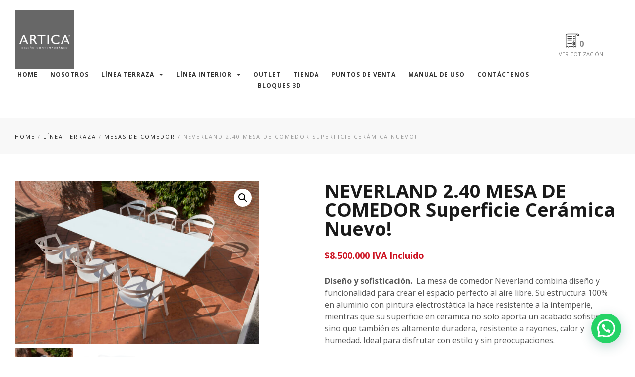

--- FILE ---
content_type: text/html; charset=UTF-8
request_url: https://artica.com.co/product/neverland-2-40/
body_size: 26225
content:
<!doctype html>
<html lang="es">
<head>
	<meta charset="UTF-8">
		<meta name="viewport" content="width=device-width, initial-scale=1">
	<link rel="profile" href="http://gmpg.org/xfn/11">
	<meta name='robots' content='index, follow, max-image-preview:large, max-snippet:-1, max-video-preview:-1' />

	<!-- This site is optimized with the Yoast SEO plugin v21.2 - https://yoast.com/wordpress/plugins/seo/ -->
	<title>NEVERLAND 2.40 MESA DE COMEDOR Superficie Cerámica Nuevo! - Artica</title>
	<link rel="canonical" href="https://artica.com.co/product/neverland-2-40/" />
	<meta property="og:locale" content="es_ES" />
	<meta property="og:type" content="article" />
	<meta property="og:title" content="NEVERLAND 2.40 MESA DE COMEDOR Superficie Cerámica Nuevo! - Artica" />
	<meta property="og:description" content="Diseño y sofisticación.  La mesa de comedor Neverland combina diseño y funcionalidad para crear el espacio perfecto al aire libre. Su estructura 100% en aluminio con pintura electrostática la hace resistente a la intemperie, mientras que su superficie en cerámica no solo aporta un acabado sofisticado, sino que también es altamente duradera, resistente a rayones, calor y humedad. Ideal para disfrutar con estilo y sin preocupaciones." />
	<meta property="og:url" content="https://artica.com.co/product/neverland-2-40/" />
	<meta property="og:site_name" content="Artica" />
	<meta property="article:modified_time" content="2025-07-10T19:10:20+00:00" />
	<meta property="og:image" content="https://artica.com.co/wp-content/uploads/2021/10/NEVERLAND-MESA-COMEDOR-0101-0032-3.jpg" />
	<meta property="og:image:width" content="1536" />
	<meta property="og:image:height" content="1024" />
	<meta property="og:image:type" content="image/jpeg" />
	<meta name="twitter:card" content="summary_large_image" />
	<meta name="twitter:label1" content="Tiempo de lectura" />
	<meta name="twitter:data1" content="1 minuto" />
	<script type="application/ld+json" class="yoast-schema-graph">{"@context":"https://schema.org","@graph":[{"@type":"WebPage","@id":"https://artica.com.co/product/neverland-2-40/","url":"https://artica.com.co/product/neverland-2-40/","name":"NEVERLAND 2.40 MESA DE COMEDOR Superficie Cerámica Nuevo! - Artica","isPartOf":{"@id":"https://artica.com.co/#website"},"primaryImageOfPage":{"@id":"https://artica.com.co/product/neverland-2-40/#primaryimage"},"image":{"@id":"https://artica.com.co/product/neverland-2-40/#primaryimage"},"thumbnailUrl":"https://artica.com.co/wp-content/uploads/2021/10/NEVERLAND-MESA-COMEDOR-0101-0032-3.jpg","datePublished":"2021-10-02T22:51:22+00:00","dateModified":"2025-07-10T19:10:20+00:00","breadcrumb":{"@id":"https://artica.com.co/product/neverland-2-40/#breadcrumb"},"inLanguage":"es","potentialAction":[{"@type":"ReadAction","target":["https://artica.com.co/product/neverland-2-40/"]}]},{"@type":"ImageObject","inLanguage":"es","@id":"https://artica.com.co/product/neverland-2-40/#primaryimage","url":"https://artica.com.co/wp-content/uploads/2021/10/NEVERLAND-MESA-COMEDOR-0101-0032-3.jpg","contentUrl":"https://artica.com.co/wp-content/uploads/2021/10/NEVERLAND-MESA-COMEDOR-0101-0032-3.jpg","width":1536,"height":1024},{"@type":"BreadcrumbList","@id":"https://artica.com.co/product/neverland-2-40/#breadcrumb","itemListElement":[{"@type":"ListItem","position":1,"name":"Portada","item":"https://artica.com.co/"},{"@type":"ListItem","position":2,"name":"Tienda","item":"https://artica.com.co/tienda/"},{"@type":"ListItem","position":3,"name":"NEVERLAND 2.40 MESA DE COMEDOR Superficie Cerámica Nuevo!"}]},{"@type":"WebSite","@id":"https://artica.com.co/#website","url":"https://artica.com.co/","name":"Artica","description":"Diseño Contemporaneo","potentialAction":[{"@type":"SearchAction","target":{"@type":"EntryPoint","urlTemplate":"https://artica.com.co/?s={search_term_string}"},"query-input":"required name=search_term_string"}],"inLanguage":"es"}]}</script>
	<!-- / Yoast SEO plugin. -->


<link rel="alternate" type="application/rss+xml" title="Artica &raquo; Feed" href="https://artica.com.co/feed/" />
<link rel="alternate" type="application/rss+xml" title="Artica &raquo; Feed de los comentarios" href="https://artica.com.co/comments/feed/" />
<link rel="alternate" type="application/rss+xml" title="Artica &raquo; Comentario NEVERLAND 2.40 MESA DE COMEDOR Superficie Cerámica Nuevo! del feed" href="https://artica.com.co/product/neverland-2-40/feed/" />
<link rel="alternate" title="oEmbed (JSON)" type="application/json+oembed" href="https://artica.com.co/wp-json/oembed/1.0/embed?url=https%3A%2F%2Fartica.com.co%2Fproduct%2Fneverland-2-40%2F" />
<link rel="alternate" title="oEmbed (XML)" type="text/xml+oembed" href="https://artica.com.co/wp-json/oembed/1.0/embed?url=https%3A%2F%2Fartica.com.co%2Fproduct%2Fneverland-2-40%2F&#038;format=xml" />
<style id='wp-img-auto-sizes-contain-inline-css' type='text/css'>
img:is([sizes=auto i],[sizes^="auto," i]){contain-intrinsic-size:3000px 1500px}
/*# sourceURL=wp-img-auto-sizes-contain-inline-css */
</style>
<link rel='stylesheet' id='sina-morphing-anim-css' href='https://artica.com.co/wp-content/plugins/dethemekit-for-elementor/includes/ext/sina/assets/css/sina-morphing.min.css?ver=1.5.5' type='text/css' media='all' />
<link rel='stylesheet' id='de-curtain-animation-normalize-css' href='https://artica.com.co/wp-content/plugins/dethemekit-for-elementor/includes/ext/sina/assets/css/normalize.css?ver=1.5.5' type='text/css' media='all' />
<link rel='stylesheet' id='de-curtain-animation-revealer-css' href='https://artica.com.co/wp-content/plugins/dethemekit-for-elementor/includes/ext/sina/assets/css/revealer.css?ver=1.5.5' type='text/css' media='all' />
<link rel='stylesheet' id='de-curtain-animation-pater-css' href='https://artica.com.co/wp-content/plugins/dethemekit-for-elementor/includes/ext/sina/assets/css/pater.css?ver=1.5.5' type='text/css' media='all' />
<style id='wp-emoji-styles-inline-css' type='text/css'>

	img.wp-smiley, img.emoji {
		display: inline !important;
		border: none !important;
		box-shadow: none !important;
		height: 1em !important;
		width: 1em !important;
		margin: 0 0.07em !important;
		vertical-align: -0.1em !important;
		background: none !important;
		padding: 0 !important;
	}
/*# sourceURL=wp-emoji-styles-inline-css */
</style>
<link rel='stylesheet' id='wp-block-library-css' href='https://artica.com.co/wp-includes/css/dist/block-library/style.min.css?ver=6.9' type='text/css' media='all' />
<style id='global-styles-inline-css' type='text/css'>
:root{--wp--preset--aspect-ratio--square: 1;--wp--preset--aspect-ratio--4-3: 4/3;--wp--preset--aspect-ratio--3-4: 3/4;--wp--preset--aspect-ratio--3-2: 3/2;--wp--preset--aspect-ratio--2-3: 2/3;--wp--preset--aspect-ratio--16-9: 16/9;--wp--preset--aspect-ratio--9-16: 9/16;--wp--preset--color--black: #000000;--wp--preset--color--cyan-bluish-gray: #abb8c3;--wp--preset--color--white: #ffffff;--wp--preset--color--pale-pink: #f78da7;--wp--preset--color--vivid-red: #cf2e2e;--wp--preset--color--luminous-vivid-orange: #ff6900;--wp--preset--color--luminous-vivid-amber: #fcb900;--wp--preset--color--light-green-cyan: #7bdcb5;--wp--preset--color--vivid-green-cyan: #00d084;--wp--preset--color--pale-cyan-blue: #8ed1fc;--wp--preset--color--vivid-cyan-blue: #0693e3;--wp--preset--color--vivid-purple: #9b51e0;--wp--preset--gradient--vivid-cyan-blue-to-vivid-purple: linear-gradient(135deg,rgb(6,147,227) 0%,rgb(155,81,224) 100%);--wp--preset--gradient--light-green-cyan-to-vivid-green-cyan: linear-gradient(135deg,rgb(122,220,180) 0%,rgb(0,208,130) 100%);--wp--preset--gradient--luminous-vivid-amber-to-luminous-vivid-orange: linear-gradient(135deg,rgb(252,185,0) 0%,rgb(255,105,0) 100%);--wp--preset--gradient--luminous-vivid-orange-to-vivid-red: linear-gradient(135deg,rgb(255,105,0) 0%,rgb(207,46,46) 100%);--wp--preset--gradient--very-light-gray-to-cyan-bluish-gray: linear-gradient(135deg,rgb(238,238,238) 0%,rgb(169,184,195) 100%);--wp--preset--gradient--cool-to-warm-spectrum: linear-gradient(135deg,rgb(74,234,220) 0%,rgb(151,120,209) 20%,rgb(207,42,186) 40%,rgb(238,44,130) 60%,rgb(251,105,98) 80%,rgb(254,248,76) 100%);--wp--preset--gradient--blush-light-purple: linear-gradient(135deg,rgb(255,206,236) 0%,rgb(152,150,240) 100%);--wp--preset--gradient--blush-bordeaux: linear-gradient(135deg,rgb(254,205,165) 0%,rgb(254,45,45) 50%,rgb(107,0,62) 100%);--wp--preset--gradient--luminous-dusk: linear-gradient(135deg,rgb(255,203,112) 0%,rgb(199,81,192) 50%,rgb(65,88,208) 100%);--wp--preset--gradient--pale-ocean: linear-gradient(135deg,rgb(255,245,203) 0%,rgb(182,227,212) 50%,rgb(51,167,181) 100%);--wp--preset--gradient--electric-grass: linear-gradient(135deg,rgb(202,248,128) 0%,rgb(113,206,126) 100%);--wp--preset--gradient--midnight: linear-gradient(135deg,rgb(2,3,129) 0%,rgb(40,116,252) 100%);--wp--preset--font-size--small: 13px;--wp--preset--font-size--medium: 20px;--wp--preset--font-size--large: 36px;--wp--preset--font-size--x-large: 42px;--wp--preset--spacing--20: 0.44rem;--wp--preset--spacing--30: 0.67rem;--wp--preset--spacing--40: 1rem;--wp--preset--spacing--50: 1.5rem;--wp--preset--spacing--60: 2.25rem;--wp--preset--spacing--70: 3.38rem;--wp--preset--spacing--80: 5.06rem;--wp--preset--shadow--natural: 6px 6px 9px rgba(0, 0, 0, 0.2);--wp--preset--shadow--deep: 12px 12px 50px rgba(0, 0, 0, 0.4);--wp--preset--shadow--sharp: 6px 6px 0px rgba(0, 0, 0, 0.2);--wp--preset--shadow--outlined: 6px 6px 0px -3px rgb(255, 255, 255), 6px 6px rgb(0, 0, 0);--wp--preset--shadow--crisp: 6px 6px 0px rgb(0, 0, 0);}:where(.is-layout-flex){gap: 0.5em;}:where(.is-layout-grid){gap: 0.5em;}body .is-layout-flex{display: flex;}.is-layout-flex{flex-wrap: wrap;align-items: center;}.is-layout-flex > :is(*, div){margin: 0;}body .is-layout-grid{display: grid;}.is-layout-grid > :is(*, div){margin: 0;}:where(.wp-block-columns.is-layout-flex){gap: 2em;}:where(.wp-block-columns.is-layout-grid){gap: 2em;}:where(.wp-block-post-template.is-layout-flex){gap: 1.25em;}:where(.wp-block-post-template.is-layout-grid){gap: 1.25em;}.has-black-color{color: var(--wp--preset--color--black) !important;}.has-cyan-bluish-gray-color{color: var(--wp--preset--color--cyan-bluish-gray) !important;}.has-white-color{color: var(--wp--preset--color--white) !important;}.has-pale-pink-color{color: var(--wp--preset--color--pale-pink) !important;}.has-vivid-red-color{color: var(--wp--preset--color--vivid-red) !important;}.has-luminous-vivid-orange-color{color: var(--wp--preset--color--luminous-vivid-orange) !important;}.has-luminous-vivid-amber-color{color: var(--wp--preset--color--luminous-vivid-amber) !important;}.has-light-green-cyan-color{color: var(--wp--preset--color--light-green-cyan) !important;}.has-vivid-green-cyan-color{color: var(--wp--preset--color--vivid-green-cyan) !important;}.has-pale-cyan-blue-color{color: var(--wp--preset--color--pale-cyan-blue) !important;}.has-vivid-cyan-blue-color{color: var(--wp--preset--color--vivid-cyan-blue) !important;}.has-vivid-purple-color{color: var(--wp--preset--color--vivid-purple) !important;}.has-black-background-color{background-color: var(--wp--preset--color--black) !important;}.has-cyan-bluish-gray-background-color{background-color: var(--wp--preset--color--cyan-bluish-gray) !important;}.has-white-background-color{background-color: var(--wp--preset--color--white) !important;}.has-pale-pink-background-color{background-color: var(--wp--preset--color--pale-pink) !important;}.has-vivid-red-background-color{background-color: var(--wp--preset--color--vivid-red) !important;}.has-luminous-vivid-orange-background-color{background-color: var(--wp--preset--color--luminous-vivid-orange) !important;}.has-luminous-vivid-amber-background-color{background-color: var(--wp--preset--color--luminous-vivid-amber) !important;}.has-light-green-cyan-background-color{background-color: var(--wp--preset--color--light-green-cyan) !important;}.has-vivid-green-cyan-background-color{background-color: var(--wp--preset--color--vivid-green-cyan) !important;}.has-pale-cyan-blue-background-color{background-color: var(--wp--preset--color--pale-cyan-blue) !important;}.has-vivid-cyan-blue-background-color{background-color: var(--wp--preset--color--vivid-cyan-blue) !important;}.has-vivid-purple-background-color{background-color: var(--wp--preset--color--vivid-purple) !important;}.has-black-border-color{border-color: var(--wp--preset--color--black) !important;}.has-cyan-bluish-gray-border-color{border-color: var(--wp--preset--color--cyan-bluish-gray) !important;}.has-white-border-color{border-color: var(--wp--preset--color--white) !important;}.has-pale-pink-border-color{border-color: var(--wp--preset--color--pale-pink) !important;}.has-vivid-red-border-color{border-color: var(--wp--preset--color--vivid-red) !important;}.has-luminous-vivid-orange-border-color{border-color: var(--wp--preset--color--luminous-vivid-orange) !important;}.has-luminous-vivid-amber-border-color{border-color: var(--wp--preset--color--luminous-vivid-amber) !important;}.has-light-green-cyan-border-color{border-color: var(--wp--preset--color--light-green-cyan) !important;}.has-vivid-green-cyan-border-color{border-color: var(--wp--preset--color--vivid-green-cyan) !important;}.has-pale-cyan-blue-border-color{border-color: var(--wp--preset--color--pale-cyan-blue) !important;}.has-vivid-cyan-blue-border-color{border-color: var(--wp--preset--color--vivid-cyan-blue) !important;}.has-vivid-purple-border-color{border-color: var(--wp--preset--color--vivid-purple) !important;}.has-vivid-cyan-blue-to-vivid-purple-gradient-background{background: var(--wp--preset--gradient--vivid-cyan-blue-to-vivid-purple) !important;}.has-light-green-cyan-to-vivid-green-cyan-gradient-background{background: var(--wp--preset--gradient--light-green-cyan-to-vivid-green-cyan) !important;}.has-luminous-vivid-amber-to-luminous-vivid-orange-gradient-background{background: var(--wp--preset--gradient--luminous-vivid-amber-to-luminous-vivid-orange) !important;}.has-luminous-vivid-orange-to-vivid-red-gradient-background{background: var(--wp--preset--gradient--luminous-vivid-orange-to-vivid-red) !important;}.has-very-light-gray-to-cyan-bluish-gray-gradient-background{background: var(--wp--preset--gradient--very-light-gray-to-cyan-bluish-gray) !important;}.has-cool-to-warm-spectrum-gradient-background{background: var(--wp--preset--gradient--cool-to-warm-spectrum) !important;}.has-blush-light-purple-gradient-background{background: var(--wp--preset--gradient--blush-light-purple) !important;}.has-blush-bordeaux-gradient-background{background: var(--wp--preset--gradient--blush-bordeaux) !important;}.has-luminous-dusk-gradient-background{background: var(--wp--preset--gradient--luminous-dusk) !important;}.has-pale-ocean-gradient-background{background: var(--wp--preset--gradient--pale-ocean) !important;}.has-electric-grass-gradient-background{background: var(--wp--preset--gradient--electric-grass) !important;}.has-midnight-gradient-background{background: var(--wp--preset--gradient--midnight) !important;}.has-small-font-size{font-size: var(--wp--preset--font-size--small) !important;}.has-medium-font-size{font-size: var(--wp--preset--font-size--medium) !important;}.has-large-font-size{font-size: var(--wp--preset--font-size--large) !important;}.has-x-large-font-size{font-size: var(--wp--preset--font-size--x-large) !important;}
/*# sourceURL=global-styles-inline-css */
</style>

<style id='classic-theme-styles-inline-css' type='text/css'>
/*! This file is auto-generated */
.wp-block-button__link{color:#fff;background-color:#32373c;border-radius:9999px;box-shadow:none;text-decoration:none;padding:calc(.667em + 2px) calc(1.333em + 2px);font-size:1.125em}.wp-block-file__button{background:#32373c;color:#fff;text-decoration:none}
/*# sourceURL=/wp-includes/css/classic-themes.min.css */
</style>
<link rel='stylesheet' id='photoswipe-css' href='https://artica.com.co/wp-content/plugins/woocommerce/assets/css/photoswipe/photoswipe.min.css?ver=5.8.1' type='text/css' media='all' />
<link rel='stylesheet' id='photoswipe-default-skin-css' href='https://artica.com.co/wp-content/plugins/woocommerce/assets/css/photoswipe/default-skin/default-skin.min.css?ver=5.8.1' type='text/css' media='all' />
<link rel='stylesheet' id='woocommerce-layout-css' href='https://artica.com.co/wp-content/plugins/woocommerce/assets/css/woocommerce-layout.css?ver=5.8.1' type='text/css' media='all' />
<link rel='stylesheet' id='woocommerce-smallscreen-css' href='https://artica.com.co/wp-content/plugins/woocommerce/assets/css/woocommerce-smallscreen.css?ver=5.8.1' type='text/css' media='only screen and (max-width: 768px)' />
<link rel='stylesheet' id='woocommerce-general-css' href='https://artica.com.co/wp-content/plugins/woocommerce/assets/css/woocommerce.css?ver=5.8.1' type='text/css' media='all' />
<style id='woocommerce-inline-inline-css' type='text/css'>
.woocommerce form .form-row .required { visibility: visible; }
/*# sourceURL=woocommerce-inline-inline-css */
</style>
<link rel='stylesheet' id='hello-elementor-css' href='https://artica.com.co/wp-content/themes/hello-elementor/style.min.css?ver=2.4.1' type='text/css' media='all' />
<link rel='stylesheet' id='hello-elementor-theme-style-css' href='https://artica.com.co/wp-content/themes/hello-elementor/theme.min.css?ver=2.4.1' type='text/css' media='all' />
<link rel='stylesheet' id='font-awesome-css' href='https://artica.com.co/wp-content/plugins/elementor/assets/lib/font-awesome/css/font-awesome.min.css?ver=4.7.0' type='text/css' media='all' />
<style id='font-awesome-inline-css' type='text/css'>
[data-font="FontAwesome"]:before {font-family: 'FontAwesome' !important;content: attr(data-icon) !important;speak: none !important;font-weight: normal !important;font-variant: normal !important;text-transform: none !important;line-height: 1 !important;font-style: normal !important;-webkit-font-smoothing: antialiased !important;-moz-osx-font-smoothing: grayscale !important;}
/*# sourceURL=font-awesome-inline-css */
</style>
<link rel='stylesheet' id='simple-line-icons-wl-css' href='https://artica.com.co/wp-content/plugins/dethemekit-for-elementor/assets/css/simple-line-icons.css?ver=1.5.5' type='text/css' media='all' />
<link rel='stylesheet' id='htflexboxgrid-css' href='https://artica.com.co/wp-content/plugins/dethemekit-for-elementor/assets/css/htflexboxgrid.css?ver=1.5.5' type='text/css' media='all' />
<link rel='stylesheet' id='slick-css' href='https://artica.com.co/wp-content/plugins/dethemekit-for-elementor/assets/css/slick.css?ver=1.5.5' type='text/css' media='all' />
<link rel='stylesheet' id='dethemekit-widgets-css' href='https://artica.com.co/wp-content/plugins/dethemekit-for-elementor/assets/css/dethemekit-widgets.css?ver=1.5.5' type='text/css' media='all' />
<style id='dethemekit-widgets-inline-css' type='text/css'>
.woocommerce #respond input#submit.alt, .woocommerce a.button.alt, .woocommerce button.button.alt, .woocommerce input.button.alt,.woocommerce #respond input#submit.alt:hover, .woocommerce a.button.alt:hover, .woocommerce button.button.alt:hover, .woocommerce input.button.alt:hover,.woocommerce a.button,.woocommerce a.button:hover,.woocommerce button.button,.woocommerce button.button:hover,.woocommerce a.remove:hover,.woocommerce a.button.wc-backward,.woocommerce a.button.wc-backward:hover{background-color:}.woocommerce #respond input#submit.alt, .woocommerce a.button.alt, .woocommerce button.button.alt, .woocommerce input.button.alt,.woocommerce #respond input#submit.alt:hover, .woocommerce a.button.alt:hover, .woocommerce button.button.alt:hover, .woocommerce input.button.alt:hover,.woocommerce a.button,.woocommerce a.button:hover,.woocommerce button.button,.woocommerce button.button:hover, .woocommerce a.button.wc-backward,.woocommerce button.button:disabled, .woocommerce button.button:disabled[disabled],.woocommerce .cart-collaterals .cart_totals .wc-proceed-to-checkout a.wc-forward{color:}.woocommerce a.remove{color: !important}.woocommerce .woocommerce-cart-form a.button, .woocommerce .woocommerce-cart-form button.button[type="submit"], .woocommerce .cart-collaterals a.checkout-button, .woocommerce .return-to-shop a.button.wc-backward{border:1px  }.woocommerce-info,.woocommerce-message,.woocommerce-error{border-top-color:}.woocommerce-info::before,.woocommerce-message::before,.woocommerce-error::before{color: !important}{color:#F9F7F5 !important}{color:#F9F7F5 !important}{color:#F9F7F5 !important}{color:#F9F7F5 !important}h1, h2, h3, h4, h5, h6{color:}body, a{color:}
/*# sourceURL=dethemekit-widgets-inline-css */
</style>
<link rel='stylesheet' id='elementor-icons-css' href='https://artica.com.co/wp-content/plugins/elementor/assets/lib/eicons/css/elementor-icons.min.css?ver=5.12.0' type='text/css' media='all' />
<link rel='stylesheet' id='elementor-frontend-css' href='https://artica.com.co/wp-content/plugins/elementor/assets/css/frontend.min.css?ver=3.4.5' type='text/css' media='all' />
<style id='elementor-frontend-inline-css' type='text/css'>
.elementor-kit-15{--e-global-color-primary:#242424;--e-global-color-secondary:#1A1A1A;--e-global-color-text:#555555;--e-global-color-accent:#848484;--e-global-color-d3ae19d:#F8F8F8;--e-global-color-785b64d:#DEDEDE;--e-global-color-b41e63e:#000000;--e-global-color-4ade329:#EDEDED;--e-global-color-ec25634:#FFFFFF;--e-global-color-8fa36e4:#999999;--e-global-color-a047deb:#000000;--e-global-color-07414c8:#FFFFFF00;--e-global-typography-primary-font-family:"Open Sans";--e-global-typography-primary-font-size:16px;--e-global-typography-primary-font-weight:400;--e-global-typography-primary-line-height:1.5em;--e-global-typography-secondary-font-size:11px;--e-global-typography-secondary-font-weight:700;--e-global-typography-secondary-text-transform:uppercase;--e-global-typography-secondary-line-height:1.5em;--e-global-typography-secondary-letter-spacing:3px;--e-global-typography-text-font-size:12px;--e-global-typography-text-font-weight:600;--e-global-typography-text-text-transform:uppercase;--e-global-typography-text-line-height:1.5em;--e-global-typography-text-letter-spacing:3px;--e-global-typography-accent-font-size:21px;--e-global-typography-accent-font-weight:100;--e-global-typography-accent-font-style:normal;--e-global-typography-accent-line-height:1.4em;--e-global-typography-47eb6c6-font-size:16px;--e-global-typography-47eb6c6-font-weight:700;--e-global-typography-47eb6c6-line-height:1.5em;--e-global-typography-21f41f0-font-size:38px;--e-global-typography-21f41f0-font-weight:700;--e-global-typography-21f41f0-line-height:1.2em;--e-global-typography-48207f0-font-size:28px;--e-global-typography-48207f0-font-weight:700;--e-global-typography-48207f0-line-height:1.3em;--e-global-typography-1ce1d7e-font-size:21px;--e-global-typography-1ce1d7e-font-weight:700;--e-global-typography-1ce1d7e-line-height:1.4em;--e-global-typography-86332c7-font-size:50px;--e-global-typography-86332c7-font-weight:100;--e-global-typography-86332c7-line-height:1.1em;--e-global-typography-d66b33e-font-size:68px;--e-global-typography-d66b33e-font-weight:700;--e-global-typography-d66b33e-line-height:1em;--e-global-typography-906ded2-font-size:11px;--e-global-typography-906ded2-font-weight:400;--e-global-typography-906ded2-text-transform:uppercase;--e-global-typography-906ded2-line-height:1.5em;--e-global-typography-906ded2-letter-spacing:1px;--e-global-typography-5ec7628-font-size:13px;color:var( --e-global-color-text );font-family:var( --e-global-typography-primary-font-family ), Sans-serif;font-size:var( --e-global-typography-primary-font-size );font-weight:var( --e-global-typography-primary-font-weight );line-height:var( --e-global-typography-primary-line-height );}.elementor-kit-15 p{margin-bottom:1.5em;}.elementor-kit-15 a{color:var( --e-global-color-accent );}.elementor-kit-15 h1{color:var( --e-global-color-secondary );font-size:68px;font-weight:700;text-transform:capitalize;line-height:1em;}.elementor-kit-15 h2{color:var( --e-global-color-secondary );font-size:50px;font-weight:700;text-transform:capitalize;line-height:1.1em;}.elementor-kit-15 h3{color:var( --e-global-color-secondary );font-size:38px;font-weight:700;text-transform:capitalize;line-height:1.2em;}.elementor-kit-15 h4{color:var( --e-global-color-secondary );font-size:28px;font-weight:700;text-transform:capitalize;line-height:1.3em;}.elementor-kit-15 h5{color:var( --e-global-color-secondary );font-size:21px;font-weight:700;text-transform:capitalize;line-height:1.4em;}.elementor-kit-15 h6{color:var( --e-global-color-secondary );font-size:16px;font-weight:700;text-transform:capitalize;line-height:1.5em;}.elementor-kit-15 button,.elementor-kit-15 input[type="button"],.elementor-kit-15 input[type="submit"],.elementor-kit-15 .elementor-button{font-size:var( --e-global-typography-secondary-font-size );font-weight:var( --e-global-typography-secondary-font-weight );text-transform:var( --e-global-typography-secondary-text-transform );line-height:var( --e-global-typography-secondary-line-height );letter-spacing:var( --e-global-typography-secondary-letter-spacing );color:var( --e-global-color-text );background-color:var( --e-global-color-07414c8 );border-style:solid;border-width:1px 1px 1px 1px;border-color:var( --e-global-color-text );border-radius:0px 0px 0px 0px;}.elementor-kit-15 button:hover,.elementor-kit-15 button:focus,.elementor-kit-15 input[type="button"]:hover,.elementor-kit-15 input[type="button"]:focus,.elementor-kit-15 input[type="submit"]:hover,.elementor-kit-15 input[type="submit"]:focus,.elementor-kit-15 .elementor-button:hover,.elementor-kit-15 .elementor-button:focus{color:var( --e-global-color-ec25634 );background-color:var( --e-global-color-primary );box-shadow:0px 0px 0px 0px rgba(0,0,0,0.5);}.elementor-kit-15 label{color:var( --e-global-color-secondary );font-size:var( --e-global-typography-906ded2-font-size );font-weight:var( --e-global-typography-906ded2-font-weight );text-transform:var( --e-global-typography-906ded2-text-transform );line-height:var( --e-global-typography-906ded2-line-height );letter-spacing:var( --e-global-typography-906ded2-letter-spacing );}.elementor-kit-15 input:not([type="button"]):not([type="submit"]),.elementor-kit-15 textarea,.elementor-kit-15 .elementor-field-textual{border-style:solid;border-width:2px 2px 2px 2px;border-color:var( --e-global-color-4ade329 );border-radius:0px 0px 0px 0px;}.elementor-section.elementor-section-boxed > .elementor-container{max-width:1302px;}.elementor-widget:not(:last-child){margin-bottom:0px;}{}h1.entry-title{display:var(--page-title-display);}.site-header{padding-right:0px;padding-left:0px;}@media(max-width:1024px){.elementor-kit-15{font-size:var( --e-global-typography-primary-font-size );line-height:var( --e-global-typography-primary-line-height );}.elementor-kit-15 h1{font-size:50px;}.elementor-kit-15 h2{font-size:38px;}.elementor-kit-15 h3{font-size:28px;}.elementor-kit-15 button,.elementor-kit-15 input[type="button"],.elementor-kit-15 input[type="submit"],.elementor-kit-15 .elementor-button{font-size:var( --e-global-typography-secondary-font-size );line-height:var( --e-global-typography-secondary-line-height );letter-spacing:var( --e-global-typography-secondary-letter-spacing );}.elementor-kit-15 label{font-size:var( --e-global-typography-906ded2-font-size );line-height:var( --e-global-typography-906ded2-line-height );letter-spacing:var( --e-global-typography-906ded2-letter-spacing );}.elementor-section.elementor-section-boxed > .elementor-container{max-width:1024px;}}@media(max-width:767px){.elementor-kit-15{font-size:var( --e-global-typography-primary-font-size );line-height:var( --e-global-typography-primary-line-height );}.elementor-kit-15 button,.elementor-kit-15 input[type="button"],.elementor-kit-15 input[type="submit"],.elementor-kit-15 .elementor-button{font-size:var( --e-global-typography-secondary-font-size );line-height:var( --e-global-typography-secondary-line-height );letter-spacing:var( --e-global-typography-secondary-letter-spacing );}.elementor-kit-15 label{font-size:var( --e-global-typography-906ded2-font-size );line-height:var( --e-global-typography-906ded2-line-height );letter-spacing:var( --e-global-typography-906ded2-letter-spacing );}.elementor-section.elementor-section-boxed > .elementor-container{max-width:767px;}}
@font-face{font-family:eicons;src:url(https://artica.com.co/wp-content/plugins/elementor/assets/lib/eicons/fonts/eicons.eot?5.10.0);src:url(https://artica.com.co/wp-content/plugins/elementor/assets/lib/eicons/fonts/eicons.eot?5.10.0#iefix) format("embedded-opentype"),url(https://artica.com.co/wp-content/plugins/elementor/assets/lib/eicons/fonts/eicons.woff2?5.10.0) format("woff2"),url(https://artica.com.co/wp-content/plugins/elementor/assets/lib/eicons/fonts/eicons.woff?5.10.0) format("woff"),url(https://artica.com.co/wp-content/plugins/elementor/assets/lib/eicons/fonts/eicons.ttf?5.10.0) format("truetype"),url(https://artica.com.co/wp-content/plugins/elementor/assets/lib/eicons/fonts/eicons.svg?5.10.0#eicon) format("svg");font-weight:400;font-style:normal}
.elementor-71 .elementor-element.elementor-element-7b6dd617{z-index:999;transition:all 400ms;}.elementor-71 .elementor-element.elementor-element-7b6dd617.de-sticky-section-sticky--stuck{background-color:var( --e-global-color-ec25634 );box-shadow:0px 1px 0px 0px #DDDDDD;}.elementor-71 .elementor-element.elementor-element-7b6dd617.de-sticky-section-sticky--stuck.de-sticky-transition-in, .elementor-71 .elementor-element.elementor-element-7b6dd617.de-sticky-section-sticky--stuck.de-sticky-transition-out{transition:margin 0.7s, padding 0.7s, background 0.7s, box-shadow 0.7s;}.elementor-bc-flex-widget .elementor-71 .elementor-element.elementor-element-4bf8ef4e.elementor-column .elementor-widget-wrap{align-items:center;}.elementor-71 .elementor-element.elementor-element-4bf8ef4e.elementor-column.elementor-element[data-element_type="column"] > .elementor-widget-wrap.elementor-element-populated{align-content:center;align-items:center;}.elementor-71 .elementor-element.elementor-element-4bf8ef4e{transition:all 400ms;}.elementor-71 .elementor-element.elementor-element-2e36bf4c{text-align:left;width:auto;max-width:auto;}.elementor-71 .elementor-element.elementor-element-2e36bf4c img{width:120px;}.elementor-71 .elementor-element.elementor-element-2e36bf4c > .elementor-widget-container{margin:-10px 30px 0px 0px;}.elementor-71 .elementor-element.elementor-element-2e36bf4c .elementor-widget-container{transition:all 400ms;}.elementor-71 .elementor-element.elementor-element-6432172 .elementor-menu-toggle{margin:0 auto;background-color:rgba(2, 1, 1, 0);}.elementor-71 .elementor-element.elementor-element-6432172 .elementor-nav-menu .elementor-item{font-size:12px;font-weight:700;text-transform:uppercase;letter-spacing:1px;}.elementor-71 .elementor-element.elementor-element-6432172 .elementor-nav-menu--main .elementor-item{color:#333333;fill:#333333;padding-left:0px;padding-right:0px;padding-top:1px;padding-bottom:1px;}.elementor-71 .elementor-element.elementor-element-6432172 .elementor-nav-menu--main .elementor-item:hover,
					.elementor-71 .elementor-element.elementor-element-6432172 .elementor-nav-menu--main .elementor-item.elementor-item-active,
					.elementor-71 .elementor-element.elementor-element-6432172 .elementor-nav-menu--main .elementor-item.highlighted,
					.elementor-71 .elementor-element.elementor-element-6432172 .elementor-nav-menu--main .elementor-item:focus{color:var( --e-global-color-a047deb );fill:var( --e-global-color-a047deb );}.elementor-71 .elementor-element.elementor-element-6432172 .elementor-nav-menu--main:not(.e--pointer-framed) .elementor-item:before,
					.elementor-71 .elementor-element.elementor-element-6432172 .elementor-nav-menu--main:not(.e--pointer-framed) .elementor-item:after{background-color:var( --e-global-color-secondary );}.elementor-71 .elementor-element.elementor-element-6432172 .e--pointer-framed .elementor-item:before,
					.elementor-71 .elementor-element.elementor-element-6432172 .e--pointer-framed .elementor-item:after{border-color:var( --e-global-color-secondary );}.elementor-71 .elementor-element.elementor-element-6432172 .elementor-nav-menu--main .elementor-item.elementor-item-active{color:var( --e-global-color-a047deb );}.elementor-71 .elementor-element.elementor-element-6432172 .elementor-nav-menu--main:not(.e--pointer-framed) .elementor-item.elementor-item-active:before,
					.elementor-71 .elementor-element.elementor-element-6432172 .elementor-nav-menu--main:not(.e--pointer-framed) .elementor-item.elementor-item-active:after{background-color:var( --e-global-color-secondary );}.elementor-71 .elementor-element.elementor-element-6432172 .e--pointer-framed .elementor-item.elementor-item-active:before,
					.elementor-71 .elementor-element.elementor-element-6432172 .e--pointer-framed .elementor-item.elementor-item-active:after{border-color:var( --e-global-color-secondary );}.elementor-71 .elementor-element.elementor-element-6432172 .e--pointer-framed .elementor-item:before{border-width:2px;}.elementor-71 .elementor-element.elementor-element-6432172 .e--pointer-framed.e--animation-draw .elementor-item:before{border-width:0 0 2px 2px;}.elementor-71 .elementor-element.elementor-element-6432172 .e--pointer-framed.e--animation-draw .elementor-item:after{border-width:2px 2px 0 0;}.elementor-71 .elementor-element.elementor-element-6432172 .e--pointer-framed.e--animation-corners .elementor-item:before{border-width:2px 0 0 2px;}.elementor-71 .elementor-element.elementor-element-6432172 .e--pointer-framed.e--animation-corners .elementor-item:after{border-width:0 2px 2px 0;}.elementor-71 .elementor-element.elementor-element-6432172 .e--pointer-underline .elementor-item:after,
					 .elementor-71 .elementor-element.elementor-element-6432172 .e--pointer-overline .elementor-item:before,
					 .elementor-71 .elementor-element.elementor-element-6432172 .e--pointer-double-line .elementor-item:before,
					 .elementor-71 .elementor-element.elementor-element-6432172 .e--pointer-double-line .elementor-item:after{height:2px;}body:not(.rtl) .elementor-71 .elementor-element.elementor-element-6432172 .elementor-nav-menu--layout-horizontal .elementor-nav-menu > li:not(:last-child){margin-right:25px;}body.rtl .elementor-71 .elementor-element.elementor-element-6432172 .elementor-nav-menu--layout-horizontal .elementor-nav-menu > li:not(:last-child){margin-left:25px;}.elementor-71 .elementor-element.elementor-element-6432172 .elementor-nav-menu--main:not(.elementor-nav-menu--layout-horizontal) .elementor-nav-menu > li:not(:last-child){margin-bottom:25px;}.elementor-71 .elementor-element.elementor-element-6432172 .elementor-nav-menu--dropdown a, .elementor-71 .elementor-element.elementor-element-6432172 .elementor-menu-toggle{color:#333333;}.elementor-71 .elementor-element.elementor-element-6432172 .elementor-nav-menu--dropdown a:hover,
					.elementor-71 .elementor-element.elementor-element-6432172 .elementor-nav-menu--dropdown a.elementor-item-active,
					.elementor-71 .elementor-element.elementor-element-6432172 .elementor-nav-menu--dropdown a.highlighted,
					.elementor-71 .elementor-element.elementor-element-6432172 .elementor-menu-toggle:hover{color:var( --e-global-color-a047deb );}.elementor-71 .elementor-element.elementor-element-6432172 .elementor-nav-menu--dropdown a:hover,
					.elementor-71 .elementor-element.elementor-element-6432172 .elementor-nav-menu--dropdown a.elementor-item-active,
					.elementor-71 .elementor-element.elementor-element-6432172 .elementor-nav-menu--dropdown a.highlighted{background-color:rgba(2, 1, 1, 0);}.elementor-71 .elementor-element.elementor-element-6432172 .elementor-nav-menu--dropdown a.elementor-item-active{color:var( --e-global-color-a047deb );}.elementor-71 .elementor-element.elementor-element-6432172 .elementor-nav-menu--dropdown .elementor-item, .elementor-71 .elementor-element.elementor-element-6432172 .elementor-nav-menu--dropdown  .elementor-sub-item{font-size:14px;font-weight:600;}.elementor-71 .elementor-element.elementor-element-6432172 .elementor-nav-menu--dropdown{border-style:solid;border-width:16px 16px 16px 0px;border-color:#FFFFFF;border-radius:4px 4px 4px 4px;}.elementor-71 .elementor-element.elementor-element-6432172 .elementor-nav-menu--dropdown li:first-child a{border-top-left-radius:4px;border-top-right-radius:4px;}.elementor-71 .elementor-element.elementor-element-6432172 .elementor-nav-menu--dropdown li:last-child a{border-bottom-right-radius:4px;border-bottom-left-radius:4px;}.elementor-71 .elementor-element.elementor-element-6432172 .elementor-nav-menu--main .elementor-nav-menu--dropdown, .elementor-71 .elementor-element.elementor-element-6432172 .elementor-nav-menu__container.elementor-nav-menu--dropdown{box-shadow:0px 0px 44px -7px rgba(0, 0, 0, 0.13);}.elementor-71 .elementor-element.elementor-element-6432172 .elementor-nav-menu--dropdown a{padding-left:20px;padding-right:20px;padding-top:8px;padding-bottom:8px;}.elementor-71 .elementor-element.elementor-element-6432172 div.elementor-menu-toggle{color:#333333;}.elementor-71 .elementor-element.elementor-element-6432172 div.elementor-menu-toggle svg{fill:#333333;}.elementor-71 .elementor-element.elementor-element-6432172 > .elementor-widget-container{margin:0px 0px 0px 0px;padding:0px 0px 0px 0px;}.elementor-71 .elementor-element.elementor-element-6432172 .elementor-widget-container{transition:all 400ms;}.elementor-71 .elementor-element.elementor-element-6432172{width:auto;max-width:auto;}.elementor-71 .elementor-element.elementor-element-559bd59 > .elementor-element-populated{margin:83px 0px 0px 0px;padding:0px 0px 0px 0px;}.elementor-71 .elementor-element.elementor-element-559bd59{transition:all 400ms;}.elementor-71 .elementor-element.elementor-element-d713248 .elementor-widget-container{transition:all 400ms;}.elementor-71 .elementor-element.elementor-element-0976d01{font-size:11px;text-transform:uppercase;}.elementor-71 .elementor-element.elementor-element-0976d01 > .elementor-widget-container{margin:-40px 0px 0px 0px;padding:0px 0px 0px 0px;}.elementor-71 .elementor-element.elementor-element-0976d01 .elementor-widget-container{transition:all 400ms;}@media(max-width:1024px){.elementor-bc-flex-widget .elementor-71 .elementor-element.elementor-element-4bf8ef4e.elementor-column .elementor-widget-wrap{align-items:center;}.elementor-71 .elementor-element.elementor-element-4bf8ef4e.elementor-column.elementor-element[data-element_type="column"] > .elementor-widget-wrap.elementor-element-populated{align-content:center;align-items:center;}.elementor-71 .elementor-element.elementor-element-4bf8ef4e.elementor-column > .elementor-widget-wrap{justify-content:space-between;}.elementor-71 .elementor-element.elementor-element-4bf8ef4e > .elementor-element-populated{padding:10px 0px 10px 30px;}.elementor-71 .elementor-element.elementor-element-2e36bf4c img{width:85px;}.elementor-71 .elementor-element.elementor-element-2e36bf4c > .elementor-widget-container{margin:0px 0px 0px 0px;}}@media(min-width:768px){.elementor-71 .elementor-element.elementor-element-4bf8ef4e{width:87.978%;}.elementor-71 .elementor-element.elementor-element-559bd59{width:12.022%;}}@media(max-width:1024px) and (min-width:768px){.elementor-71 .elementor-element.elementor-element-4bf8ef4e{width:27%;}}@media(max-width:767px){.elementor-71 .elementor-element.elementor-element-4bf8ef4e{width:65%;}.elementor-71 .elementor-element.elementor-element-4bf8ef4e.elementor-column > .elementor-widget-wrap{justify-content:space-between;}.elementor-71 .elementor-element.elementor-element-4bf8ef4e > .elementor-element-populated{padding:10px 0px 10px 30px;}.elementor-71 .elementor-element.elementor-element-2e36bf4c img{width:110px;}.elementor-71 .elementor-element.elementor-element-2e36bf4c > .elementor-widget-container{margin:-3px 0px 0px 0px;}.elementor-71 .elementor-element.elementor-element-6432172 .elementor-nav-menu--dropdown a{padding-left:28px;padding-right:28px;}.elementor-71 .elementor-element.elementor-element-6432172 .elementor-nav-menu--main > .elementor-nav-menu > li > .elementor-nav-menu--dropdown, .elementor-71 .elementor-element.elementor-element-6432172 .elementor-nav-menu__container.elementor-nav-menu--dropdown{margin-top:60px !important;}.elementor-71 .elementor-element.elementor-element-6432172 > .elementor-widget-container{margin:0px 0px 0px 0px;padding:0px 25px 0px 0px;}.elementor-71 .elementor-element.elementor-element-559bd59{width:30%;}.elementor-71 .elementor-element.elementor-element-559bd59.elementor-column > .elementor-widget-wrap{justify-content:center;}.elementor-71 .elementor-element.elementor-element-559bd59 > .elementor-element-populated{margin:67px 0px 0px 25px;padding:0px 0px 0px 0px;}.elementor-71 .elementor-element.elementor-element-0976d01{font-size:9px;}}
.elementor-33 .elementor-element.elementor-element-9113751{border-style:solid;border-width:1px 0px 0px 0px;border-color:var( --e-global-color-785b64d );transition:all 400ms;}.elementor-33 .elementor-element.elementor-element-9113751, .elementor-33 .elementor-element.elementor-element-9113751 > .elementor-background-overlay{border-radius:0px 0px 0px 0px;}.elementor-33 .elementor-element.elementor-element-9113751 > .elementor-background-overlay{transition:background 0.3s, border-radius 0.3s, opacity 0.3s;}.elementor-33 .elementor-element.elementor-element-5525aa9e{transition:all 400ms;}.elementor-33 .elementor-element.elementor-element-492380d{margin-top:64px;margin-bottom:64px;transition:all 400ms;}.elementor-bc-flex-widget .elementor-33 .elementor-element.elementor-element-61aad64.elementor-column .elementor-widget-wrap{align-items:space-between;}.elementor-33 .elementor-element.elementor-element-61aad64.elementor-column.elementor-element[data-element_type="column"] > .elementor-widget-wrap.elementor-element-populated{align-content:space-between;align-items:space-between;}.elementor-33 .elementor-element.elementor-element-61aad64{transition:all 400ms;}.elementor-33 .elementor-element.elementor-element-53fb5fba{text-align:center;}.elementor-33 .elementor-element.elementor-element-53fb5fba img{width:295px;}.elementor-33 .elementor-element.elementor-element-53fb5fba > .elementor-widget-container{margin:0px 0px 24px 0px;}.elementor-33 .elementor-element.elementor-element-53fb5fba .elementor-widget-container{transition:all 400ms;}.elementor-33 .elementor-element.elementor-element-1bc8a677{text-align:center;}.elementor-33 .elementor-element.elementor-element-1bc8a677 > .elementor-widget-container{margin:0px 180px 0px 180px;padding:0px 0px 0px 0px;}.elementor-33 .elementor-element.elementor-element-1bc8a677 .elementor-widget-container{transition:all 400ms;}.elementor-33 .elementor-element.elementor-element-5182137e{--grid-template-columns:repeat(0, auto);--icon-size:15px;--grid-column-gap:10px;--grid-row-gap:0px;}.elementor-33 .elementor-element.elementor-element-5182137e .elementor-widget-container{text-align:center;transition:all 400ms;}.elementor-33 .elementor-element.elementor-element-5182137e .elementor-social-icon{background-color:var( --e-global-color-07414c8 );--icon-padding:0.8em;border-style:solid;border-width:1px 1px 1px 1px;border-color:var( --e-global-color-text );}.elementor-33 .elementor-element.elementor-element-5182137e .elementor-social-icon i{color:var( --e-global-color-primary );}.elementor-33 .elementor-element.elementor-element-5182137e .elementor-social-icon svg{fill:var( --e-global-color-primary );}.elementor-33 .elementor-element.elementor-element-5182137e .elementor-icon{border-radius:50% 50% 50% 50%;}.elementor-33 .elementor-element.elementor-element-4e4f9403:not(.elementor-motion-effects-element-type-background), .elementor-33 .elementor-element.elementor-element-4e4f9403 > .elementor-motion-effects-container > .elementor-motion-effects-layer{background-color:var( --e-global-color-a047deb );}.elementor-33 .elementor-element.elementor-element-4e4f9403{transition:all 400ms;margin-top:0px;margin-bottom:0px;}.elementor-33 .elementor-element.elementor-element-4e4f9403 > .elementor-background-overlay{transition:background 0.3s, border-radius 0.3s, opacity 0.3s;}.elementor-33 .elementor-element.elementor-element-3ce6e162{transition:all 400ms;}.elementor-33 .elementor-element.elementor-element-3559198c .dtk-copyright-wrapper{text-align:center;}.elementor-33 .elementor-element.elementor-element-3559198c .dtk-copyright-wrapper a, .elementor-33 .elementor-element.elementor-element-3559198c .dtk-copyright-wrapper{color:var( --e-global-color-8fa36e4 );}.elementor-33 .elementor-element.elementor-element-3559198c .dtk-copyright-wrapper, .elementor-33 .elementor-element.elementor-element-3559198c .dtk-copyright-wrapper a{font-size:var( --e-global-typography-5ec7628-font-size );line-height:var( --e-global-typography-5ec7628-line-height );letter-spacing:var( --e-global-typography-5ec7628-letter-spacing );}.elementor-33 .elementor-element.elementor-element-3559198c .elementor-widget-container{transition:all 400ms;}@media(max-width:1024px){.elementor-33 .elementor-element.elementor-element-9113751{padding:48px 0px 0px 0px;}.elementor-33 .elementor-element.elementor-element-492380d{margin-top:0px;margin-bottom:48px;}.elementor-33 .elementor-element.elementor-element-5182137e{--icon-size:10px;--grid-column-gap:2px;}.elementor-33 .elementor-element.elementor-element-3559198c .dtk-copyright-wrapper, .elementor-33 .elementor-element.elementor-element-3559198c .dtk-copyright-wrapper a{font-size:var( --e-global-typography-5ec7628-font-size );line-height:var( --e-global-typography-5ec7628-line-height );letter-spacing:var( --e-global-typography-5ec7628-letter-spacing );}}@media(max-width:767px){.elementor-33 .elementor-element.elementor-element-61aad64{width:100%;}.elementor-33 .elementor-element.elementor-element-53fb5fba{text-align:center;}.elementor-33 .elementor-element.elementor-element-1bc8a677{columns:1;text-align:center;}.elementor-33 .elementor-element.elementor-element-1bc8a677 > .elementor-widget-container{margin:0px 0px 0px 0px;}.elementor-33 .elementor-element.elementor-element-5182137e .elementor-widget-container{text-align:center;}.elementor-33 .elementor-element.elementor-element-3ce6e162 > .elementor-element-populated{padding:0px 30px 30px 30px;}.elementor-33 .elementor-element.elementor-element-3559198c .dtk-copyright-wrapper{text-align:center;}.elementor-33 .elementor-element.elementor-element-3559198c .dtk-copyright-wrapper, .elementor-33 .elementor-element.elementor-element-3559198c .dtk-copyright-wrapper a{font-size:var( --e-global-typography-5ec7628-font-size );line-height:var( --e-global-typography-5ec7628-line-height );letter-spacing:var( --e-global-typography-5ec7628-letter-spacing );}}@media(max-width:1024px) and (min-width:768px){.elementor-33 .elementor-element.elementor-element-61aad64{width:60%;}.elementor-33 .elementor-element.elementor-element-3ce6e162{width:45%;}}
.elementor-35 .elementor-element.elementor-element-69d4fbbf:not(.elementor-motion-effects-element-type-background), .elementor-35 .elementor-element.elementor-element-69d4fbbf > .elementor-motion-effects-container > .elementor-motion-effects-layer{background-color:var( --e-global-color-d3ae19d );}.elementor-35 .elementor-element.elementor-element-69d4fbbf{transition:all 400ms;margin-top:24px;margin-bottom:0px;}.elementor-35 .elementor-element.elementor-element-69d4fbbf > .elementor-background-overlay{transition:background 0.3s, border-radius 0.3s, opacity 0.3s;}.elementor-35 .elementor-element.elementor-element-19c5d683{transition:all 400ms;}.elementor-35 .elementor-element.elementor-element-3ec8b1dd .woocommerce-breadcrumb{color:var( --e-global-color-8fa36e4 );font-size:11px;font-weight:400;text-transform:uppercase;line-height:1.5em;letter-spacing:2px;text-align:left;}.elementor-35 .elementor-element.elementor-element-3ec8b1dd .woocommerce-breadcrumb > a{color:var( --e-global-color-primary );}.elementor-35 .elementor-element.elementor-element-3ec8b1dd > .elementor-widget-container{margin:0px 0px -14px 0px;}.elementor-35 .elementor-element.elementor-element-3ec8b1dd .elementor-widget-container{transition:all 400ms;}.elementor-35 .elementor-element.elementor-element-6fd17148{padding:24px 0px 0px 0px;transition:all 400ms;}.elementor-35 .elementor-element.elementor-element-1f59d41d{transition:all 400ms;}.woocommerce .elementor-35 .elementor-element.elementor-element-17c700be .flex-viewport:not(:last-child){margin-bottom:8px;}.woocommerce .elementor-35 .elementor-element.elementor-element-17c700be .flex-control-thumbs li{padding-right:calc(8px / 2);padding-left:calc(8px / 2);padding-bottom:8px;}.woocommerce .elementor-35 .elementor-element.elementor-element-17c700be .flex-control-thumbs{margin-right:calc(-8px / 2);margin-left:calc(-8px / 2);}.elementor-35 .elementor-element.elementor-element-17c700be .elementor-widget-container{transition:all 400ms;}.elementor-35 .elementor-element.elementor-element-68924c3{transition:all 400ms;}.elementor-35 .elementor-element.elementor-element-c928503{transition:all 400ms;}.elementor-35 .elementor-element.elementor-element-44015b2e .elementor-heading-title{font-size:38px;}.elementor-35 .elementor-element.elementor-element-44015b2e > .elementor-widget-container{margin:0px 0px 0px 0px;}.elementor-35 .elementor-element.elementor-element-44015b2e .elementor-widget-container{transition:all 400ms;}.woocommerce .elementor-35 .elementor-element.elementor-element-337cd3dc .star-rating{color:#FFCB00;font-size:0.8em;}.woocommerce .elementor-35 .elementor-element.elementor-element-337cd3dc .woocommerce-review-link{font-size:14px;}.woocommerce:not(.rtl) .elementor-35 .elementor-element.elementor-element-337cd3dc .star-rating{margin-right:1.2em;}.woocommerce.rtl .elementor-35 .elementor-element.elementor-element-337cd3dc .star-rating{margin-left:1.2em;}.elementor-35 .elementor-element.elementor-element-337cd3dc > .elementor-widget-container{margin:0px 0px 0px 0px;}.elementor-35 .elementor-element.elementor-element-337cd3dc .elementor-widget-container{transition:all 400ms;}.elementor-35 .elementor-element.elementor-element-1c422e30{text-align:left;}.woocommerce .elementor-35 .elementor-element.elementor-element-1c422e30 .price{color:#CD1322;font-size:18px;font-weight:700;font-style:normal;text-decoration:none;}.woocommerce .elementor-35 .elementor-element.elementor-element-1c422e30 .price ins{color:var( --e-global-color-primary );font-size:21px;font-weight:300;font-style:normal;text-decoration:none;}body:not(.rtl) .elementor-35 .elementor-element.elementor-element-1c422e30:not(.elementor-product-price-block-yes) del{margin-right:4px;}body.rtl .elementor-35 .elementor-element.elementor-element-1c422e30:not(.elementor-product-price-block-yes) del{margin-left:4px;}.elementor-35 .elementor-element.elementor-element-1c422e30.elementor-product-price-block-yes del{margin-bottom:4px;}.elementor-35 .elementor-element.elementor-element-1c422e30 > .elementor-widget-container{margin:24px 0px 0px 0px;}.elementor-35 .elementor-element.elementor-element-1c422e30 .elementor-widget-container{transition:all 400ms;}.elementor-35 .elementor-element.elementor-element-2b89920a .elementor-widget-container{transition:all 400ms;}.elementor-35 .elementor-element.elementor-element-cf89e0b .elementor-button{fill:var( --e-global-color-ec25634 );color:var( --e-global-color-ec25634 );background-color:#075E54;border-radius:60px 60px 60px 60px;}.elementor-35 .elementor-element.elementor-element-cf89e0b{z-index:2;}.elementor-35 .elementor-element.elementor-element-cf89e0b .elementor-widget-container{transition:all 400ms;}.elementor-35 .elementor-element.elementor-element-ff031c3 > .elementor-widget-container{margin:30px 0px 30px 0px;padding:0px 0px 0px 0px;}.elementor-35 .elementor-element.elementor-element-ff031c3 .elementor-widget-container{transition:all 400ms;}.elementor-35 .elementor-element.elementor-element-29c565c0:not(.elementor-woo-meta--view-inline) .product_meta .detail-container:not(:last-child){padding-bottom:calc(16px/2);}.elementor-35 .elementor-element.elementor-element-29c565c0:not(.elementor-woo-meta--view-inline) .product_meta .detail-container:not(:first-child){margin-top:calc(16px/2);}.elementor-35 .elementor-element.elementor-element-29c565c0.elementor-woo-meta--view-inline .product_meta .detail-container{margin-right:calc(16px/2);margin-left:calc(16px/2);}.elementor-35 .elementor-element.elementor-element-29c565c0.elementor-woo-meta--view-inline .product_meta{margin-right:calc(-16px/2);margin-left:calc(-16px/2);}body:not(.rtl) .elementor-35 .elementor-element.elementor-element-29c565c0.elementor-woo-meta--view-inline .detail-container:after{right:calc( (-16px/2) + (-1px/2) );}body:not.rtl .elementor-35 .elementor-element.elementor-element-29c565c0.elementor-woo-meta--view-inline .detail-container:after{left:calc( (-16px/2) - (1px/2) );}.elementor-35 .elementor-element.elementor-element-29c565c0 .product_meta .detail-container:not(:last-child):after{content:"";border-color:#F2F2F2;}.elementor-35 .elementor-element.elementor-element-29c565c0:not(.elementor-woo-meta--view-inline) .product_meta .detail-container:not(:last-child):after{border-top-style:solid;border-top-width:1px;margin-bottom:calc(-1px/2);}.elementor-35 .elementor-element.elementor-element-29c565c0.elementor-woo-meta--view-inline .product_meta .detail-container:not(:last-child):after{border-left-style:solid;border-left-width:1px;}.elementor-35 .elementor-element.elementor-element-29c565c0{color:#333333;}.elementor-35 .elementor-element.elementor-element-29c565c0 .elementor-widget-container{transition:all 400ms;}.elementor-35 .elementor-element.elementor-element-587a6ba3{transition:all 400ms;margin-top:0px;margin-bottom:0px;padding:0px 0px 96px 0px;}.elementor-35 .elementor-element.elementor-element-587a6ba3 > .elementor-background-overlay{transition:background 0.3s, border-radius 0.3s, opacity 0.3s;}.elementor-35 .elementor-element.elementor-element-33d9538{transition:all 400ms;}.woocommerce .elementor-35 .elementor-element.elementor-element-6e7454a .woocommerce-tabs ul.wc-tabs li a{color:var( --e-global-color-text );font-size:12px;font-weight:600;text-transform:uppercase;letter-spacing:2px;}.woocommerce .elementor-35 .elementor-element.elementor-element-6e7454a .woocommerce-tabs ul.wc-tabs li{background-color:#FFFFFF;border-color:var( --e-global-color-785b64d );border-radius:0px 0px 0 0;}.woocommerce .elementor-35 .elementor-element.elementor-element-6e7454a .woocommerce-tabs .woocommerce-Tabs-panel{border-color:var( --e-global-color-785b64d );font-family:var( --e-global-typography-primary-font-family ), Sans-serif;font-size:var( --e-global-typography-primary-font-size );font-weight:var( --e-global-typography-primary-font-weight );line-height:var( --e-global-typography-primary-line-height );border-width:1px 0px 0px 0px;margin-top:-1px;border-radius:0px 0px 0px 0px;}.woocommerce .elementor-35 .elementor-element.elementor-element-6e7454a .woocommerce-tabs ul.wc-tabs li.active a{color:#333333;}.woocommerce .elementor-35 .elementor-element.elementor-element-6e7454a .woocommerce-Tabs-panel{color:var( --e-global-color-text );}.woocommerce .elementor-35 .elementor-element.elementor-element-6e7454a .woocommerce-Tabs-panel h2{color:var( --e-global-color-secondary );}.woocommerce .elementor-35 .elementor-element.elementor-element-6e7454a .woocommerce-tabs .woocommerce-Tabs-panel h2{font-size:var( --e-global-typography-47eb6c6-font-size );font-weight:var( --e-global-typography-47eb6c6-font-weight );line-height:var( --e-global-typography-47eb6c6-line-height );letter-spacing:var( --e-global-typography-47eb6c6-letter-spacing );}.woocommerce .elementor-35 .elementor-element.elementor-element-6e7454a .woocommerce-tabs ul.wc-tabs{margin-left:0px;margin-right:0px;}.elementor-35 .elementor-element.elementor-element-6e7454a > .elementor-widget-container{margin:0px 0px 0px 0px;}.elementor-35 .elementor-element.elementor-element-6e7454a .elementor-widget-container{transition:all 400ms;}.elementor-35 .elementor-element.elementor-element-d134dfd{--divider-border-style:solid;--divider-color:#DEDEDE;--divider-border-width:1px;}.elementor-35 .elementor-element.elementor-element-d134dfd .elementor-divider-separator{width:100%;}.elementor-35 .elementor-element.elementor-element-d134dfd .elementor-divider{padding-top:0px;padding-bottom:0px;}.elementor-35 .elementor-element.elementor-element-d134dfd > .elementor-widget-container{margin:0px 0px 64px 0px;}.elementor-35 .elementor-element.elementor-element-d134dfd .elementor-widget-container{transition:all 400ms;}.elementor-35 .elementor-element.elementor-element-2aa18ed3.elementor-wc-products  ul.products{grid-column-gap:32px;grid-row-gap:80px;}.elementor-35 .elementor-element.elementor-element-2aa18ed3.elementor-wc-products ul.products li.product{text-align:center;}.elementor-35 .elementor-element.elementor-element-2aa18ed3.elementor-wc-products ul.products li.product .woocommerce-loop-product__title, .elementor-35 .elementor-element.elementor-element-2aa18ed3.elementor-wc-products ul.products li.product .woocommerce-loop-category__title{font-size:var( --e-global-typography-47eb6c6-font-size );font-weight:var( --e-global-typography-47eb6c6-font-weight );line-height:var( --e-global-typography-47eb6c6-line-height );letter-spacing:var( --e-global-typography-47eb6c6-letter-spacing );}.elementor-35 .elementor-element.elementor-element-2aa18ed3.elementor-wc-products ul.products li.product .woocommerce-loop-product__title{margin-bottom:0px;}.elementor-35 .elementor-element.elementor-element-2aa18ed3.elementor-wc-products ul.products li.product .woocommerce-loop-category__title{margin-bottom:0px;}.elementor-35 .elementor-element.elementor-element-2aa18ed3.elementor-wc-products ul.products li.product .price{color:var( --e-global-color-secondary );font-family:var( --e-global-typography-primary-font-family ), Sans-serif;font-size:var( --e-global-typography-primary-font-size );font-weight:var( --e-global-typography-primary-font-weight );line-height:var( --e-global-typography-primary-line-height );}.elementor-35 .elementor-element.elementor-element-2aa18ed3.elementor-wc-products ul.products li.product .price ins{color:var( --e-global-color-secondary );}.elementor-35 .elementor-element.elementor-element-2aa18ed3.elementor-wc-products ul.products li.product .price ins .amount{color:var( --e-global-color-secondary );}.elementor-35 .elementor-element.elementor-element-2aa18ed3.elementor-wc-products ul.products li.product .button{color:var( --e-global-color-primary );background-color:rgba(2, 1, 1, 0);border-color:var( --e-global-color-b41e63e );font-size:12px;font-weight:500;text-transform:uppercase;line-height:1.5em;letter-spacing:1.4px;border-style:solid;border-width:0px 0px 1px 0px;border-radius:0px 0px 0px 0px;padding:0px 0px 0px 0px;}.elementor-35 .elementor-element.elementor-element-2aa18ed3.elementor-wc-products ul.products li.product .button:hover{color:#000000;border-color:#000000;}.elementor-35 .elementor-element.elementor-element-2aa18ed3.elementor-wc-products .added_to_cart{font-size:var( --e-global-typography-secondary-font-size );font-weight:var( --e-global-typography-secondary-font-weight );text-transform:var( --e-global-typography-secondary-text-transform );line-height:var( --e-global-typography-secondary-line-height );letter-spacing:var( --e-global-typography-secondary-letter-spacing );}.woocommerce .elementor-35 .elementor-element.elementor-element-2aa18ed3.elementor-wc-products .products > h2{font-size:28px;margin-bottom:48px;}.elementor-35 .elementor-element.elementor-element-2aa18ed3.elementor-wc-products ul.products li.product span.onsale{display:block;color:var( --e-global-color-ec25634 );background-color:var( --e-global-color-primary );font-size:10px;font-weight:500;text-transform:uppercase;letter-spacing:1.2px;min-width:48px;min-height:48px;line-height:48px;margin:-20px;}.elementor-35 .elementor-element.elementor-element-2aa18ed3 .elementor-widget-container{transition:all 400ms;}@media(max-width:1024px){.woocommerce .elementor-35 .elementor-element.elementor-element-6e7454a .woocommerce-tabs .woocommerce-Tabs-panel{font-size:var( --e-global-typography-primary-font-size );line-height:var( --e-global-typography-primary-line-height );}.woocommerce .elementor-35 .elementor-element.elementor-element-6e7454a .woocommerce-tabs .woocommerce-Tabs-panel h2{font-size:var( --e-global-typography-47eb6c6-font-size );line-height:var( --e-global-typography-47eb6c6-line-height );letter-spacing:var( --e-global-typography-47eb6c6-letter-spacing );}.elementor-35 .elementor-element.elementor-element-2aa18ed3.elementor-wc-products  ul.products{grid-column-gap:20px;grid-row-gap:40px;}.elementor-35 .elementor-element.elementor-element-2aa18ed3.elementor-wc-products ul.products li.product .woocommerce-loop-product__title, .elementor-35 .elementor-element.elementor-element-2aa18ed3.elementor-wc-products ul.products li.product .woocommerce-loop-category__title{font-size:var( --e-global-typography-47eb6c6-font-size );line-height:var( --e-global-typography-47eb6c6-line-height );letter-spacing:var( --e-global-typography-47eb6c6-letter-spacing );}.elementor-35 .elementor-element.elementor-element-2aa18ed3.elementor-wc-products ul.products li.product .price{font-size:var( --e-global-typography-primary-font-size );line-height:var( --e-global-typography-primary-line-height );}.elementor-35 .elementor-element.elementor-element-2aa18ed3.elementor-wc-products .added_to_cart{font-size:var( --e-global-typography-secondary-font-size );line-height:var( --e-global-typography-secondary-line-height );letter-spacing:var( --e-global-typography-secondary-letter-spacing );}}@media(min-width:768px){.elementor-35 .elementor-element.elementor-element-1f59d41d{width:43.231%;}.elementor-35 .elementor-element.elementor-element-68924c3{width:5.615%;}.elementor-35 .elementor-element.elementor-element-c928503{width:50.487%;}}@media(max-width:767px){.elementor-35 .elementor-element.elementor-element-1f59d41d > .elementor-element-populated{padding:30px 30px 0px 30px;}.elementor-35 .elementor-element.elementor-element-44015b2e .elementor-heading-title{font-size:26px;}.elementor-35 .elementor-element.elementor-element-587a6ba3{padding:0px 0px 0px 0px;}.elementor-35 .elementor-element.elementor-element-33d9538 > .elementor-element-populated{padding:10px 10px 10px 10px;}.woocommerce .elementor-35 .elementor-element.elementor-element-6e7454a .woocommerce-tabs .woocommerce-Tabs-panel{font-size:var( --e-global-typography-primary-font-size );line-height:var( --e-global-typography-primary-line-height );}.woocommerce .elementor-35 .elementor-element.elementor-element-6e7454a .woocommerce-tabs .woocommerce-Tabs-panel h2{font-size:var( --e-global-typography-47eb6c6-font-size );line-height:var( --e-global-typography-47eb6c6-line-height );letter-spacing:var( --e-global-typography-47eb6c6-letter-spacing );}.elementor-35 .elementor-element.elementor-element-2aa18ed3.elementor-wc-products  ul.products{grid-column-gap:20px;grid-row-gap:40px;}.elementor-35 .elementor-element.elementor-element-2aa18ed3.elementor-wc-products ul.products li.product .woocommerce-loop-product__title, .elementor-35 .elementor-element.elementor-element-2aa18ed3.elementor-wc-products ul.products li.product .woocommerce-loop-category__title{font-size:var( --e-global-typography-47eb6c6-font-size );line-height:var( --e-global-typography-47eb6c6-line-height );letter-spacing:var( --e-global-typography-47eb6c6-letter-spacing );}.elementor-35 .elementor-element.elementor-element-2aa18ed3.elementor-wc-products ul.products li.product .price{font-size:var( --e-global-typography-primary-font-size );line-height:var( --e-global-typography-primary-line-height );}.elementor-35 .elementor-element.elementor-element-2aa18ed3.elementor-wc-products .added_to_cart{font-size:var( --e-global-typography-secondary-font-size );line-height:var( --e-global-typography-secondary-line-height );letter-spacing:var( --e-global-typography-secondary-letter-spacing );}}
/*# sourceURL=elementor-frontend-inline-css */
</style>
<link rel='stylesheet' id='elementor-pro-css' href='https://artica.com.co/wp-content/plugins/elementor-pro/assets/css/frontend.min.css?ver=3.4.2' type='text/css' media='all' />
<link rel='stylesheet' id='de-sticky-frontend-css' href='https://artica.com.co/wp-content/plugins/dethemekit-for-elementor/assets/css/de-sticky-frontend.css?ver=1.5.5' type='text/css' media='all' />
<link rel='stylesheet' id='de-product-display-css' href='https://artica.com.co/wp-content/plugins/dethemekit-for-elementor/assets/css/de-product-display.css?ver=1.5.5' type='text/css' media='all' />
<link rel='stylesheet' id='font-awesome-5-all-css' href='https://artica.com.co/wp-content/plugins/elementor/assets/lib/font-awesome/css/all.min.css?ver=1.5.5' type='text/css' media='all' />
<link rel='stylesheet' id='font-awesome-4-shim-css' href='https://artica.com.co/wp-content/plugins/elementor/assets/lib/font-awesome/css/v4-shims.min.css?ver=3.4.5' type='text/css' media='all' />
<link rel='stylesheet' id='joinchat-css' href='https://artica.com.co/wp-content/plugins/creame-whatsapp-me/public/css/joinchat.min.css?ver=5.0.8' type='text/css' media='all' />
<link rel='stylesheet' id='yith_ywraq_frontend-css' href='https://artica.com.co/wp-content/plugins/yith-woocommerce-request-a-quote-premium/assets/css/ywraq-frontend.css?ver=3.2.0' type='text/css' media='all' />
<style id='yith_ywraq_frontend-inline-css' type='text/css'>
.woocommerce .add-request-quote-button.button, .woocommerce .add-request-quote-button-addons.button, .yith-wceop-ywraq-button-wrapper .add-request-quote-button.button, .yith-wceop-ywraq-button-wrapper .add-request-quote-button-addons.button{
    background-color: rgb(103,103,103)!important;
    color: #ffffff!important;
}
.woocommerce .add-request-quote-button.button:hover,  .woocommerce .add-request-quote-button-addons.button:hover,.yith-wceop-ywraq-button-wrapper .add-request-quote-button.button:hover,  .yith-wceop-ywraq-button-wrapper .add-request-quote-button-addons.button:hover{
    background-color: rgb(205,19,34)!important;
    color: #ffffff!important;
}

#ywraq_checkout_quote.button{
	background: rgb(103,103,103);
    color: #ffffff;
    border: 1px solid #ffffff;
}

#ywraq_checkout_quote.button:hover{
	background: rgb(205,19,34);
    color: #ffffff;
    border: 1px solid #ffffff;
}

.cart button.single_add_to_cart_button, .cart a.single_add_to_cart_button{
	                 display:none!important;
	                }
/*# sourceURL=yith_ywraq_frontend-inline-css */
</style>
<link rel='stylesheet' id='ecs-styles-css' href='https://artica.com.co/wp-content/plugins/dethemekit-for-elementor/assets/css/de_loop/ecs-style.css?ver=1.5.5' type='text/css' media='all' />
<link rel='stylesheet' id='google-fonts-1-css' href='https://fonts.googleapis.com/css?family=Open+Sans%3A100%2C100italic%2C200%2C200italic%2C300%2C300italic%2C400%2C400italic%2C500%2C500italic%2C600%2C600italic%2C700%2C700italic%2C800%2C800italic%2C900%2C900italic&#038;display=auto&#038;ver=6.9' type='text/css' media='all' />
<link rel='stylesheet' id='elementor-icons-shared-0-css' href='https://artica.com.co/wp-content/plugins/elementor/assets/lib/font-awesome/css/fontawesome.min.css?ver=5.15.3' type='text/css' media='all' />
<link rel='stylesheet' id='elementor-icons-fa-solid-css' href='https://artica.com.co/wp-content/plugins/elementor/assets/lib/font-awesome/css/solid.min.css?ver=5.15.3' type='text/css' media='all' />
<link rel='stylesheet' id='elementor-icons-fa-brands-css' href='https://artica.com.co/wp-content/plugins/elementor/assets/lib/font-awesome/css/brands.min.css?ver=5.15.3' type='text/css' media='all' />
<script type="text/javascript" src="https://artica.com.co/wp-content/plugins/dethemekit-for-elementor/assets/js/jquery-1.12.4-wp.js?ver=6.9" id="jquery-js"></script>
<script type="text/javascript" src="https://artica.com.co/wp-content/plugins/dethemekit-for-elementor/assets/js/jquery-migrate-1.4.1-wp.js?ver=6.9" id="jquery-migrate-js"></script>
<script type="text/javascript" src="https://artica.com.co/wp-content/plugins/elementor/assets/lib/font-awesome/js/v4-shims.min.js?ver=3.4.5" id="font-awesome-4-shim-js"></script>
<script type="text/javascript" id="dtk_ajax_load-js-extra">
/* <![CDATA[ */
var ecs_ajax_params = {"ajaxurl":"https://artica.com.co/wp-admin/admin-ajax.php","posts":"{\"page\":0,\"product\":\"neverland-2-40\",\"post_type\":\"product\",\"name\":\"neverland-2-40\",\"error\":\"\",\"m\":\"\",\"p\":0,\"post_parent\":\"\",\"subpost\":\"\",\"subpost_id\":\"\",\"attachment\":\"\",\"attachment_id\":0,\"pagename\":\"\",\"page_id\":0,\"second\":\"\",\"minute\":\"\",\"hour\":\"\",\"day\":0,\"monthnum\":0,\"year\":0,\"w\":0,\"category_name\":\"\",\"tag\":\"\",\"cat\":\"\",\"tag_id\":\"\",\"author\":\"\",\"author_name\":\"\",\"feed\":\"\",\"tb\":\"\",\"paged\":0,\"meta_key\":\"\",\"meta_value\":\"\",\"preview\":\"\",\"s\":\"\",\"sentence\":\"\",\"title\":\"\",\"fields\":\"all\",\"menu_order\":\"\",\"embed\":\"\",\"category__in\":[],\"category__not_in\":[],\"category__and\":[],\"post__in\":[],\"post__not_in\":[],\"post_name__in\":[],\"tag__in\":[],\"tag__not_in\":[],\"tag__and\":[],\"tag_slug__in\":[],\"tag_slug__and\":[],\"post_parent__in\":[],\"post_parent__not_in\":[],\"author__in\":[],\"author__not_in\":[],\"search_columns\":[],\"ignore_sticky_posts\":false,\"suppress_filters\":false,\"cache_results\":true,\"update_post_term_cache\":true,\"update_menu_item_cache\":false,\"lazy_load_term_meta\":true,\"update_post_meta_cache\":true,\"posts_per_page\":100,\"nopaging\":false,\"comments_per_page\":\"50\",\"no_found_rows\":false,\"order\":\"DESC\"}"};
//# sourceURL=dtk_ajax_load-js-extra
/* ]]> */
</script>
<script type="text/javascript" src="https://artica.com.co/wp-content/plugins/dethemekit-for-elementor/assets/js/de_loop/ecs_ajax_pagination.js?ver=1.5.5" id="dtk_ajax_load-js"></script>
<script type="text/javascript" src="https://artica.com.co/wp-content/plugins/dethemekit-for-elementor/assets/js/de_loop/ecs.js?ver=1.5.5" id="ecs-script-js"></script>
<link rel="https://api.w.org/" href="https://artica.com.co/wp-json/" /><link rel="alternate" title="JSON" type="application/json" href="https://artica.com.co/wp-json/wp/v2/product/245" /><link rel="EditURI" type="application/rsd+xml" title="RSD" href="https://artica.com.co/xmlrpc.php?rsd" />
<meta name="generator" content="WordPress 6.9" />
<meta name="generator" content="WooCommerce 5.8.1" />
<link rel='shortlink' href='https://artica.com.co/?p=245' />

		<!-- GA Google Analytics @ https://m0n.co/ga -->
		<script>
			(function(i,s,o,g,r,a,m){i['GoogleAnalyticsObject']=r;i[r]=i[r]||function(){
			(i[r].q=i[r].q||[]).push(arguments)},i[r].l=1*new Date();a=s.createElement(o),
			m=s.getElementsByTagName(o)[0];a.async=1;a.src=g;m.parentNode.insertBefore(a,m)
			})(window,document,'script','https://www.google-analytics.com/analytics.js','ga');
			ga('create', 'UA-90807448-49', 'auto');
			ga('send', 'pageview');
		</script>

			<script type="text/javascript">
				(function(c,l,a,r,i,t,y){
					c[a]=c[a]||function(){(c[a].q=c[a].q||[]).push(arguments)};t=l.createElement(r);t.async=1;
					t.src="https://www.clarity.ms/tag/"+i+"?ref=wordpress";y=l.getElementsByTagName(r)[0];y.parentNode.insertBefore(t,y);
				})(window, document, "clarity", "script", "stw5kl33li");
		</script>
			<noscript><style>.woocommerce-product-gallery{ opacity: 1 !important; }</style></noscript>
	<link rel="icon" href="https://artica.com.co/wp-content/uploads/2021/09/logoArticaweb-100x100.png" sizes="32x32" />
<link rel="icon" href="https://artica.com.co/wp-content/uploads/2021/09/logoArticaweb-300x300.png" sizes="192x192" />
<link rel="apple-touch-icon" href="https://artica.com.co/wp-content/uploads/2021/09/logoArticaweb-300x300.png" />
<meta name="msapplication-TileImage" content="https://artica.com.co/wp-content/uploads/2021/09/logoArticaweb-300x300.png" />
		<style type="text/css" id="wp-custom-css">
			.widget_ywraq_mini_list_quote .raq-info {
    display: block;
    /* margin: 2px; */
    /* padding: 10px 12px; */
    color: #000;
    font-size: 16px;
    border: 0px;
    cursor: pointer;
    margin-top: -50px;
}
.widget_ywraq_mini_list_quote .yith-ywraq-list-wrapper {
    display:none;
}
.yith_ywraq_add_item_product_message, .yith_ywraq_add_item_response_message {
	font-size:14px;
	line-height:14px;
    color: #676767;
    font-weight: 800;
}
.yith-ywraq-add-to-quote a, .yith_ywraq_add_item_browse_message a {
    font-weight: 400;
    margin: 0 auto;
    margin-top: 20px;
    font-size: 14px;
    color: #CD1322;
    text-decoration: underline !important;
}

@media screen and (max-width: 782px) {
    .yith-ywraq-add-to-quote a, .yith_ywraq_add_item_browse_message a {
    font-weight: 700;
    margin: 0 auto;
    margin-top: 20
px
;
    font-size: 11px;
    color: #CD1322;
    text-decoration: underline !important;
}
}		</style>
		<link rel='stylesheet' id='e-animations-css' href='https://artica.com.co/wp-content/plugins/elementor/assets/lib/animations/animations.min.css?ver=3.4.5' type='text/css' media='all' />
</head>
<body class="wp-singular product-template-default single single-product postid-245 wp-theme-hello-elementor theme-hello-elementor woocommerce woocommerce-page woocommerce-no-js elementor-default elementor-template-full-width elementor-kit-15 elementor-page-35">

		<div data-elementor-type="header" data-elementor-id="71" class="elementor elementor-71 elementor-location-header" data-elementor-settings="[]">
		<div class="elementor-section-wrap">
					<section class="elementor-section elementor-top-section elementor-element elementor-element-7b6dd617 elementor-section-full_width elementor-section-height-default elementor-section-height-default" data-id="7b6dd617" data-element_type="section" data-settings="{&quot;de_sticky_section_sticky&quot;:&quot;yes&quot;,&quot;de_sticky_section_sticky_visibility&quot;:[&quot;desktop&quot;,&quot;tablet&quot;,&quot;mobile&quot;]}">
						<div class="elementor-container elementor-column-gap-wider">
					<div class="elementor-column elementor-col-50 elementor-top-column elementor-element elementor-element-4bf8ef4e" data-id="4bf8ef4e" data-element_type="column">
			<div class="elementor-widget-wrap elementor-element-populated">
								<div class="elementor-element elementor-element-2e36bf4c elementor-widget__width-auto elementor-widget elementor-widget-image" data-id="2e36bf4c" data-element_type="widget" data-widget_type="image.default">
				<div class="elementor-widget-container">
																<a href="https://artica.com.co//">
							<img width="360" height="361" src="https://artica.com.co/wp-content/uploads/2021/09/logoArticaweb.png" class="attachment-large size-large" alt="" srcset="https://artica.com.co/wp-content/uploads/2021/09/logoArticaweb.png 360w, https://artica.com.co/wp-content/uploads/2021/09/logoArticaweb-100x100.png 100w, https://artica.com.co/wp-content/uploads/2021/09/logoArticaweb-300x300.png 300w, https://artica.com.co/wp-content/uploads/2021/09/logoArticaweb-150x150.png 150w" sizes="(max-width: 360px) 100vw, 360px" />								</a>
															</div>
				</div>
				<div class="elementor-element elementor-element-6432172 elementor-nav-menu--stretch elementor-widget__width-auto elementor-nav-menu__align-center elementor-nav-menu--dropdown-tablet elementor-nav-menu__text-align-aside elementor-nav-menu--toggle elementor-nav-menu--burger elementor-widget elementor-widget-nav-menu" data-id="6432172" data-element_type="widget" data-settings="{&quot;full_width&quot;:&quot;stretch&quot;,&quot;layout&quot;:&quot;horizontal&quot;,&quot;submenu_icon&quot;:{&quot;value&quot;:&quot;&lt;i class=\&quot;fas fa-caret-down\&quot;&gt;&lt;\/i&gt;&quot;,&quot;library&quot;:&quot;fa-solid&quot;},&quot;toggle&quot;:&quot;burger&quot;}" data-widget_type="nav-menu.default">
				<div class="elementor-widget-container">
						<nav migration_allowed="1" migrated="0" role="navigation" class="elementor-nav-menu--main elementor-nav-menu__container elementor-nav-menu--layout-horizontal e--pointer-underline e--animation-slide"><ul id="menu-1-6432172" class="elementor-nav-menu"><li class="menu-item menu-item-type-post_type menu-item-object-page menu-item-home menu-item-111"><a href="https://artica.com.co/" class="elementor-item">Home</a></li>
<li class="menu-item menu-item-type-post_type menu-item-object-page menu-item-148"><a href="https://artica.com.co/nosotros/" class="elementor-item">Nosotros</a></li>
<li class="menu-item menu-item-type-taxonomy menu-item-object-product_cat current-product-ancestor current-menu-parent current-product-parent menu-item-has-children menu-item-315"><a href="https://artica.com.co/product-category/linea-terraza/" class="elementor-item">Línea terraza</a>
<ul class="sub-menu elementor-nav-menu--dropdown">
	<li class="menu-item menu-item-type-taxonomy menu-item-object-product_cat current-product-ancestor current-menu-parent current-product-parent menu-item-316"><a href="https://artica.com.co/product-category/linea-terraza/mesas-de-comedor/" class="elementor-sub-item">Mesas de comedor</a></li>
	<li class="menu-item menu-item-type-taxonomy menu-item-object-product_cat menu-item-317"><a href="https://artica.com.co/product-category/linea-terraza/sillas-de-comedor/" class="elementor-sub-item">Sillas de Comedor</a></li>
	<li class="menu-item menu-item-type-taxonomy menu-item-object-product_cat menu-item-348"><a href="https://artica.com.co/product-category/linea-terraza/muebles-auxiliares/" class="elementor-sub-item">Muebles Auxiliares</a></li>
	<li class="menu-item menu-item-type-taxonomy menu-item-object-product_cat menu-item-430"><a href="https://artica.com.co/product-category/linea-terraza/sofas/" class="elementor-sub-item">Sofás</a></li>
	<li class="menu-item menu-item-type-taxonomy menu-item-object-product_cat menu-item-808"><a href="https://artica.com.co/product-category/linea-terraza/poltronas/" class="elementor-sub-item">Poltronas</a></li>
	<li class="menu-item menu-item-type-taxonomy menu-item-object-product_cat menu-item-888"><a href="https://artica.com.co/product-category/linea-terraza/mesas-de-centro/" class="elementor-sub-item">Mesas de Centro</a></li>
	<li class="menu-item menu-item-type-taxonomy menu-item-object-product_cat menu-item-937"><a href="https://artica.com.co/product-category/linea-terraza/mesas-auxiliares/" class="elementor-sub-item">Mesas Auxiliares</a></li>
	<li class="menu-item menu-item-type-taxonomy menu-item-object-product_cat menu-item-978"><a href="https://artica.com.co/product-category/linea-terraza/asoleadoras/" class="elementor-sub-item">Asoleadoras</a></li>
	<li class="menu-item menu-item-type-taxonomy menu-item-object-product_cat menu-item-1009"><a href="https://artica.com.co/product-category/linea-terraza/parasoles/" class="elementor-sub-item">Parasoles</a></li>
</ul>
</li>
<li class="menu-item menu-item-type-taxonomy menu-item-object-product_cat menu-item-has-children menu-item-1352"><a href="https://artica.com.co/product-category/linea-interior/" class="elementor-item">Línea Interior</a>
<ul class="sub-menu elementor-nav-menu--dropdown">
	<li class="menu-item menu-item-type-taxonomy menu-item-object-product_cat menu-item-1354"><a href="https://artica.com.co/product-category/linea-interior/mesas-de-comedor-linea-interior/" class="elementor-sub-item">Mesas de Comedor</a></li>
	<li class="menu-item menu-item-type-taxonomy menu-item-object-product_cat menu-item-1445"><a href="https://artica.com.co/product-category/linea-interior/sillas-de-comedor-linea-interior/" class="elementor-sub-item">Sillas de Comedor</a></li>
	<li class="menu-item menu-item-type-taxonomy menu-item-object-product_cat menu-item-2669"><a href="https://artica.com.co/product-category/linea-interior/muebles-auxiliares-linea-interior/" class="elementor-sub-item">Biffes y Consolas</a></li>
	<li class="menu-item menu-item-type-taxonomy menu-item-object-product_cat menu-item-2359"><a href="https://artica.com.co/product-category/linea-interior/sofas-linea-interior/" class="elementor-sub-item">Sofás</a></li>
	<li class="menu-item menu-item-type-taxonomy menu-item-object-product_cat menu-item-2358"><a href="https://artica.com.co/product-category/linea-interior/poltronas-linea-interior/" class="elementor-sub-item">Poltronas</a></li>
	<li class="menu-item menu-item-type-taxonomy menu-item-object-product_cat menu-item-2913"><a href="https://artica.com.co/product-category/linea-interior/mesas-auxiliares-linea-interior/" class="elementor-sub-item">Mesas Auxiliares</a></li>
	<li class="menu-item menu-item-type-taxonomy menu-item-object-product_cat menu-item-2914"><a href="https://artica.com.co/product-category/linea-interior/mesas-de-centro-linea-interior/" class="elementor-sub-item">Mesas de Centro</a></li>
</ul>
</li>
<li class="menu-item menu-item-type-taxonomy menu-item-object-product_cat menu-item-2364"><a href="https://artica.com.co/product-category/outlet/" class="elementor-item">Outlet</a></li>
<li class="menu-item menu-item-type-post_type menu-item-object-page current_page_parent menu-item-502"><a href="https://artica.com.co/tienda/" class="elementor-item">Tienda</a></li>
<li class="menu-item menu-item-type-post_type menu-item-object-page menu-item-719"><a href="https://artica.com.co/puntos-de-venta/" class="elementor-item">Puntos de venta</a></li>
<li class="menu-item menu-item-type-post_type menu-item-object-page menu-item-694"><a href="https://artica.com.co/manual-de-uso/" class="elementor-item">Manual de uso</a></li>
<li class="menu-item menu-item-type-post_type menu-item-object-page menu-item-713"><a href="https://artica.com.co/contactenos/" class="elementor-item">Contáctenos</a></li>
<li class="menu-item menu-item-type-custom menu-item-object-custom menu-item-1489"><a target="_blank" href="https://3dwarehouse.sketchup.com/user/cef80520-5150-449a-839f-47e6e40de861/ARTICA-Dise%C3%B1o-Contempor%C3%A1neo#collections" class="elementor-item elementor-item-anchor">Bloques 3D</a></li>
</ul></nav>
					<div class="elementor-menu-toggle" role="button" tabindex="0" aria-label="Menu Toggle" aria-expanded="false">
			<i aria-hidden="true" role="presentation" class="eicon-menu-bar"></i>			<span class="elementor-screen-only">Menu</span>
		</div>
			<nav class="elementor-nav-menu--dropdown elementor-nav-menu__container" role="navigation" aria-hidden="true"><ul id="menu-2-6432172" class="elementor-nav-menu"><li class="menu-item menu-item-type-post_type menu-item-object-page menu-item-home menu-item-111"><a href="https://artica.com.co/" class="elementor-item" tabindex="-1">Home</a></li>
<li class="menu-item menu-item-type-post_type menu-item-object-page menu-item-148"><a href="https://artica.com.co/nosotros/" class="elementor-item" tabindex="-1">Nosotros</a></li>
<li class="menu-item menu-item-type-taxonomy menu-item-object-product_cat current-product-ancestor current-menu-parent current-product-parent menu-item-has-children menu-item-315"><a href="https://artica.com.co/product-category/linea-terraza/" class="elementor-item" tabindex="-1">Línea terraza</a>
<ul class="sub-menu elementor-nav-menu--dropdown">
	<li class="menu-item menu-item-type-taxonomy menu-item-object-product_cat current-product-ancestor current-menu-parent current-product-parent menu-item-316"><a href="https://artica.com.co/product-category/linea-terraza/mesas-de-comedor/" class="elementor-sub-item" tabindex="-1">Mesas de comedor</a></li>
	<li class="menu-item menu-item-type-taxonomy menu-item-object-product_cat menu-item-317"><a href="https://artica.com.co/product-category/linea-terraza/sillas-de-comedor/" class="elementor-sub-item" tabindex="-1">Sillas de Comedor</a></li>
	<li class="menu-item menu-item-type-taxonomy menu-item-object-product_cat menu-item-348"><a href="https://artica.com.co/product-category/linea-terraza/muebles-auxiliares/" class="elementor-sub-item" tabindex="-1">Muebles Auxiliares</a></li>
	<li class="menu-item menu-item-type-taxonomy menu-item-object-product_cat menu-item-430"><a href="https://artica.com.co/product-category/linea-terraza/sofas/" class="elementor-sub-item" tabindex="-1">Sofás</a></li>
	<li class="menu-item menu-item-type-taxonomy menu-item-object-product_cat menu-item-808"><a href="https://artica.com.co/product-category/linea-terraza/poltronas/" class="elementor-sub-item" tabindex="-1">Poltronas</a></li>
	<li class="menu-item menu-item-type-taxonomy menu-item-object-product_cat menu-item-888"><a href="https://artica.com.co/product-category/linea-terraza/mesas-de-centro/" class="elementor-sub-item" tabindex="-1">Mesas de Centro</a></li>
	<li class="menu-item menu-item-type-taxonomy menu-item-object-product_cat menu-item-937"><a href="https://artica.com.co/product-category/linea-terraza/mesas-auxiliares/" class="elementor-sub-item" tabindex="-1">Mesas Auxiliares</a></li>
	<li class="menu-item menu-item-type-taxonomy menu-item-object-product_cat menu-item-978"><a href="https://artica.com.co/product-category/linea-terraza/asoleadoras/" class="elementor-sub-item" tabindex="-1">Asoleadoras</a></li>
	<li class="menu-item menu-item-type-taxonomy menu-item-object-product_cat menu-item-1009"><a href="https://artica.com.co/product-category/linea-terraza/parasoles/" class="elementor-sub-item" tabindex="-1">Parasoles</a></li>
</ul>
</li>
<li class="menu-item menu-item-type-taxonomy menu-item-object-product_cat menu-item-has-children menu-item-1352"><a href="https://artica.com.co/product-category/linea-interior/" class="elementor-item" tabindex="-1">Línea Interior</a>
<ul class="sub-menu elementor-nav-menu--dropdown">
	<li class="menu-item menu-item-type-taxonomy menu-item-object-product_cat menu-item-1354"><a href="https://artica.com.co/product-category/linea-interior/mesas-de-comedor-linea-interior/" class="elementor-sub-item" tabindex="-1">Mesas de Comedor</a></li>
	<li class="menu-item menu-item-type-taxonomy menu-item-object-product_cat menu-item-1445"><a href="https://artica.com.co/product-category/linea-interior/sillas-de-comedor-linea-interior/" class="elementor-sub-item" tabindex="-1">Sillas de Comedor</a></li>
	<li class="menu-item menu-item-type-taxonomy menu-item-object-product_cat menu-item-2669"><a href="https://artica.com.co/product-category/linea-interior/muebles-auxiliares-linea-interior/" class="elementor-sub-item" tabindex="-1">Biffes y Consolas</a></li>
	<li class="menu-item menu-item-type-taxonomy menu-item-object-product_cat menu-item-2359"><a href="https://artica.com.co/product-category/linea-interior/sofas-linea-interior/" class="elementor-sub-item" tabindex="-1">Sofás</a></li>
	<li class="menu-item menu-item-type-taxonomy menu-item-object-product_cat menu-item-2358"><a href="https://artica.com.co/product-category/linea-interior/poltronas-linea-interior/" class="elementor-sub-item" tabindex="-1">Poltronas</a></li>
	<li class="menu-item menu-item-type-taxonomy menu-item-object-product_cat menu-item-2913"><a href="https://artica.com.co/product-category/linea-interior/mesas-auxiliares-linea-interior/" class="elementor-sub-item" tabindex="-1">Mesas Auxiliares</a></li>
	<li class="menu-item menu-item-type-taxonomy menu-item-object-product_cat menu-item-2914"><a href="https://artica.com.co/product-category/linea-interior/mesas-de-centro-linea-interior/" class="elementor-sub-item" tabindex="-1">Mesas de Centro</a></li>
</ul>
</li>
<li class="menu-item menu-item-type-taxonomy menu-item-object-product_cat menu-item-2364"><a href="https://artica.com.co/product-category/outlet/" class="elementor-item" tabindex="-1">Outlet</a></li>
<li class="menu-item menu-item-type-post_type menu-item-object-page current_page_parent menu-item-502"><a href="https://artica.com.co/tienda/" class="elementor-item" tabindex="-1">Tienda</a></li>
<li class="menu-item menu-item-type-post_type menu-item-object-page menu-item-719"><a href="https://artica.com.co/puntos-de-venta/" class="elementor-item" tabindex="-1">Puntos de venta</a></li>
<li class="menu-item menu-item-type-post_type menu-item-object-page menu-item-694"><a href="https://artica.com.co/manual-de-uso/" class="elementor-item" tabindex="-1">Manual de uso</a></li>
<li class="menu-item menu-item-type-post_type menu-item-object-page menu-item-713"><a href="https://artica.com.co/contactenos/" class="elementor-item" tabindex="-1">Contáctenos</a></li>
<li class="menu-item menu-item-type-custom menu-item-object-custom menu-item-1489"><a target="_blank" href="https://3dwarehouse.sketchup.com/user/cef80520-5150-449a-839f-47e6e40de861/ARTICA-Dise%C3%B1o-Contempor%C3%A1neo#collections" class="elementor-item elementor-item-anchor" tabindex="-1">Bloques 3D</a></li>
</ul></nav>
				</div>
				</div>
					</div>
		</div>
				<div class="de-column-clickable-elementor elementor-column elementor-col-50 elementor-top-column elementor-element elementor-element-559bd59" style="cursor: pointer;" data-column-clickable="https://artica.com.co//solicitar-cotizacion/" data-column-clickable-blank="_self" data-id="559bd59" data-element_type="column">
			<div class="elementor-widget-wrap elementor-element-populated">
								<div class="elementor-element elementor-element-d713248 elementor-widget elementor-widget-shortcode" data-id="d713248" data-element_type="widget" data-widget_type="shortcode.default">
				<div class="elementor-widget-container">
					<div class="elementor-shortcode"><div class="widget woocommerce widget_ywraq_mini_list_quote"><div class="yith-ywraq-list-widget-wrapper" data-instance="title=Lista+de+presupuestos&amp;item_name=art%C3%ADculo&amp;item_plural_name=art%C3%ADculos&amp;show_thumbnail=1&amp;show_price=1&amp;show_quantity=1&amp;show_variations=1&amp;show_title_inside=1&amp;button_label=Ver+lista&amp;args%5Btitle%5D=Lista+de+presupuestos&amp;args%5Bitem_name%5D=art%C3%ADculo&amp;args%5Bitem_plural_name%5D=art%C3%ADculos&amp;args%5Bshow_thumbnail%5D=1&amp;args%5Bshow_price%5D=1&amp;args%5Bshow_quantity%5D=1&amp;args%5Bshow_variations%5D=1&amp;args%5Bshow_title_inside%5D=0&amp;args%5Bbutton_label%5D=Ver+lista&amp;widget_type=mini">
<div class="raq-info empty-raq">
	<a class="raq_label"  href="https://artica.com.co/solicitar-cotizacion/">
					<span class="raq-tip-counter">
					<span class="ywraq-quote-icon-icon_quote"></span><span class="raq-items-number">0</span>
				</span>
			</a>
</div>
<div class="yith-ywraq-list-wrapper">
	<div class="close">X</div>
	<div class="yith-ywraq-list-content">
				<ul class="yith-ywraq-list">
							<li class="no-product">No hay productos en la lista</li>
					</ul>
			</div>
</div>

</div></div></div>
				</div>
				</div>
				<div class="elementor-element elementor-element-0976d01 elementor-widget elementor-widget-text-editor" data-id="0976d01" data-element_type="widget" data-widget_type="text-editor.default">
				<div class="elementor-widget-container">
							<p><a href="https://artica.com.co//solicitar-cotizacion/">Ver cotización</a></p>						</div>
				</div>
					</div>
		</div>
							</div>
		</section>
				</div>
		</div>
		<div class="woocommerce-notices-wrapper"></div>		<div data-elementor-type="product" data-elementor-id="35" class="elementor elementor-35 elementor-location-single post-245 product type-product status-publish has-post-thumbnail product_cat-linea-terraza product_cat-mesas-de-comedor product_tag-neverland first instock purchasable product-type-simple product" data-elementor-settings="[]">
		<div class="elementor-section-wrap">
					<section class="elementor-section elementor-top-section elementor-element elementor-element-69d4fbbf elementor-section-boxed elementor-section-height-default elementor-section-height-default" data-id="69d4fbbf" data-element_type="section" data-settings="{&quot;background_background&quot;:&quot;classic&quot;}">
						<div class="elementor-container elementor-column-gap-wider">
					<div class="elementor-column elementor-col-100 elementor-top-column elementor-element elementor-element-19c5d683" data-id="19c5d683" data-element_type="column">
			<div class="elementor-widget-wrap elementor-element-populated">
								<div class="elementor-element elementor-element-3ec8b1dd elementor-widget elementor-widget-woocommerce-breadcrumb" data-id="3ec8b1dd" data-element_type="widget" data-widget_type="woocommerce-breadcrumb.default">
				<div class="elementor-widget-container">
			<nav class="woocommerce-breadcrumb"><a href="https://artica.com.co">Home</a>&nbsp;&#47;&nbsp;<a href="https://artica.com.co/product-category/linea-terraza/">Línea terraza</a>&nbsp;&#47;&nbsp;<a href="https://artica.com.co/product-category/linea-terraza/mesas-de-comedor/">Mesas de comedor</a>&nbsp;&#47;&nbsp;NEVERLAND 2.40 MESA DE COMEDOR Superficie Cerámica Nuevo!</nav>		</div>
				</div>
					</div>
		</div>
							</div>
		</section>
				<section class="elementor-section elementor-top-section elementor-element elementor-element-6fd17148 elementor-section-boxed elementor-section-height-default elementor-section-height-default" data-id="6fd17148" data-element_type="section">
						<div class="elementor-container elementor-column-gap-wider">
					<div class="elementor-column elementor-col-33 elementor-top-column elementor-element elementor-element-1f59d41d" data-id="1f59d41d" data-element_type="column">
			<div class="elementor-widget-wrap elementor-element-populated">
								<div class="elementor-element elementor-element-17c700be elementor-widget elementor-widget-woocommerce-product-images" data-id="17c700be" data-element_type="widget" data-widget_type="woocommerce-product-images.default">
				<div class="elementor-widget-container">
			<div class="woocommerce-product-gallery woocommerce-product-gallery--with-images woocommerce-product-gallery--columns-4 images" data-columns="4" style="opacity: 0; transition: opacity .25s ease-in-out;">
	<figure class="woocommerce-product-gallery__wrapper">
		<div data-thumb="https://artica.com.co/wp-content/uploads/2021/10/NEVERLAND-MESA-COMEDOR-0101-0032-3-100x100.jpg" data-thumb-alt="" class="woocommerce-product-gallery__image"><a href="https://artica.com.co/wp-content/uploads/2021/10/NEVERLAND-MESA-COMEDOR-0101-0032-3.jpg"><img width="600" height="400" src="https://artica.com.co/wp-content/uploads/2021/10/NEVERLAND-MESA-COMEDOR-0101-0032-3-600x400.jpg" class="wp-post-image" alt="" title="NEVERLAND MESA COMEDOR 0101-0032 (3)" data-caption="" data-src="https://artica.com.co/wp-content/uploads/2021/10/NEVERLAND-MESA-COMEDOR-0101-0032-3.jpg" data-large_image="https://artica.com.co/wp-content/uploads/2021/10/NEVERLAND-MESA-COMEDOR-0101-0032-3.jpg" data-large_image_width="1536" data-large_image_height="1024" decoding="async" srcset="https://artica.com.co/wp-content/uploads/2021/10/NEVERLAND-MESA-COMEDOR-0101-0032-3-600x400.jpg 600w, https://artica.com.co/wp-content/uploads/2021/10/NEVERLAND-MESA-COMEDOR-0101-0032-3-300x200.jpg 300w, https://artica.com.co/wp-content/uploads/2021/10/NEVERLAND-MESA-COMEDOR-0101-0032-3.jpg 1536w" sizes="(max-width: 600px) 100vw, 600px" /></a></div><div data-thumb="https://artica.com.co/wp-content/uploads/2021/10/NEVERLAND-MESA-COMEDOR-0101-0032-2-100x100.jpg" data-thumb-alt="" class="woocommerce-product-gallery__image"><a href="https://artica.com.co/wp-content/uploads/2021/10/NEVERLAND-MESA-COMEDOR-0101-0032-2.jpg"><img width="600" height="361" src="https://artica.com.co/wp-content/uploads/2021/10/NEVERLAND-MESA-COMEDOR-0101-0032-2-600x361.jpg" class="" alt="" title="NEVERLAND MESA COMEDOR 0101-0032 (2)" data-caption="" data-src="https://artica.com.co/wp-content/uploads/2021/10/NEVERLAND-MESA-COMEDOR-0101-0032-2.jpg" data-large_image="https://artica.com.co/wp-content/uploads/2021/10/NEVERLAND-MESA-COMEDOR-0101-0032-2.jpg" data-large_image_width="1703" data-large_image_height="1024" decoding="async" srcset="https://artica.com.co/wp-content/uploads/2021/10/NEVERLAND-MESA-COMEDOR-0101-0032-2-600x361.jpg 600w, https://artica.com.co/wp-content/uploads/2021/10/NEVERLAND-MESA-COMEDOR-0101-0032-2-300x180.jpg 300w, https://artica.com.co/wp-content/uploads/2021/10/NEVERLAND-MESA-COMEDOR-0101-0032-2-1024x616.jpg 1024w, https://artica.com.co/wp-content/uploads/2021/10/NEVERLAND-MESA-COMEDOR-0101-0032-2-768x462.jpg 768w, https://artica.com.co/wp-content/uploads/2021/10/NEVERLAND-MESA-COMEDOR-0101-0032-2-1536x924.jpg 1536w, https://artica.com.co/wp-content/uploads/2021/10/NEVERLAND-MESA-COMEDOR-0101-0032-2.jpg 1703w" sizes="(max-width: 600px) 100vw, 600px" /></a></div><div data-thumb="https://artica.com.co/wp-content/uploads/2021/10/NEVERLAND-MESA-COMEDOR-0101-0032-100x100.jpg" data-thumb-alt="" class="woocommerce-product-gallery__image"><a href="https://artica.com.co/wp-content/uploads/2021/10/NEVERLAND-MESA-COMEDOR-0101-0032.jpg"><img width="600" height="338" src="https://artica.com.co/wp-content/uploads/2021/10/NEVERLAND-MESA-COMEDOR-0101-0032-600x338.jpg" class="" alt="" title="NEVERLAND MESA COMEDOR 0101-0032" data-caption="" data-src="https://artica.com.co/wp-content/uploads/2021/10/NEVERLAND-MESA-COMEDOR-0101-0032.jpg" data-large_image="https://artica.com.co/wp-content/uploads/2021/10/NEVERLAND-MESA-COMEDOR-0101-0032.jpg" data-large_image_width="1200" data-large_image_height="675" decoding="async" loading="lazy" srcset="https://artica.com.co/wp-content/uploads/2021/10/NEVERLAND-MESA-COMEDOR-0101-0032-600x338.jpg 600w, https://artica.com.co/wp-content/uploads/2021/10/NEVERLAND-MESA-COMEDOR-0101-0032-300x169.jpg 300w, https://artica.com.co/wp-content/uploads/2021/10/NEVERLAND-MESA-COMEDOR-0101-0032-1024x576.jpg 1024w, https://artica.com.co/wp-content/uploads/2021/10/NEVERLAND-MESA-COMEDOR-0101-0032-768x432.jpg 768w, https://artica.com.co/wp-content/uploads/2021/10/NEVERLAND-MESA-COMEDOR-0101-0032.jpg 1200w" sizes="auto, (max-width: 600px) 100vw, 600px" /></a></div>	</figure>
</div>
		</div>
				</div>
					</div>
		</div>
				<div class="elementor-column elementor-col-33 elementor-top-column elementor-element elementor-element-68924c3" data-id="68924c3" data-element_type="column">
			<div class="elementor-widget-wrap">
									</div>
		</div>
				<div class="elementor-column elementor-col-33 elementor-top-column elementor-element elementor-element-c928503" data-id="c928503" data-element_type="column">
			<div class="elementor-widget-wrap elementor-element-populated">
								<div class="elementor-element elementor-element-44015b2e elementor-widget elementor-widget-woocommerce-product-title elementor-page-title elementor-widget-heading" data-id="44015b2e" data-element_type="widget" data-widget_type="woocommerce-product-title.default">
				<div class="elementor-widget-container">
			<h1 class="product_title entry-title elementor-heading-title elementor-size-default">NEVERLAND 2.40 MESA DE COMEDOR Superficie Cerámica Nuevo!</h1>		</div>
				</div>
				<div class="elementor-element elementor-element-1c422e30 elementor-widget elementor-widget-woocommerce-product-price" data-id="1c422e30" data-element_type="widget" data-widget_type="woocommerce-product-price.default">
				<div class="elementor-widget-container">
			<p class="price"><span class="woocommerce-Price-amount amount"><bdi><span class="woocommerce-Price-currencySymbol">&#36;</span>8.500.000</bdi></span> IVA Incluido</p>
		</div>
				</div>
				<div class="elementor-element elementor-element-2b89920a elementor-widget elementor-widget-woocommerce-product-short-description" data-id="2b89920a" data-element_type="widget" data-widget_type="woocommerce-product-short-description.default">
				<div class="elementor-widget-container">
			<div class="woocommerce-product-details__short-description">
	<p><strong>Diseño y sofisticación. </strong> La mesa de comedor Neverland combina diseño y funcionalidad para crear el espacio perfecto al aire libre. Su estructura 100% en aluminio con pintura electrostática la hace resistente a la intemperie, mientras que su superficie en cerámica no solo aporta un acabado sofisticado, sino que también es altamente duradera, resistente a rayones, calor y humedad. Ideal para disfrutar con estilo y sin preocupaciones.</p>
</div>
		</div>
				</div>
				<div class="elementor-element elementor-element-cf89e0b elementor-align-left elementor-widget elementor-widget-button" data-id="cf89e0b" data-element_type="widget" data-widget_type="button.default">
				<div class="elementor-widget-container">
					<div class="elementor-button-wrapper">
			<a href="https://wa.me/573104103213?text=Hola,%20me%20interesan%20algunos%20productos%20Artica" target="_blank" class="elementor-button-link elementor-button elementor-size-lg" role="button">
						<span class="elementor-button-content-wrapper">
						<span class="elementor-button-icon elementor-align-icon-left">
				<i aria-hidden="true" class="fab fa-whatsapp"></i>			</span>
						<span class="elementor-button-text">Hablar con un asesor ahora</span>
		</span>
					</a>
		</div>
				</div>
				</div>
				<div class="elementor-element elementor-element-ff031c3 elementor-widget elementor-widget-shortcode" data-id="ff031c3" data-element_type="widget" data-widget_type="shortcode.default">
				<div class="elementor-widget-container">
					<div class="elementor-shortcode">
<div
	class="yith-ywraq-add-to-quote add-to-quote-245" >
		<div class="yith-ywraq-add-button show" style="display:block"  data-product_id="245">
		
<a href="#" class="add-request-quote-button ywraq-link" data-product_id="245" data-wp_nonce="6a4add7115" >
				Añadir a lista de cotización	</a>
	</div>
	<div
		class="yith_ywraq_add_item_product-response-245 yith_ywraq_add_item_product_message hide hide-when-removed"
		style="display:none" data-product_id="245"></div>
	<div
		class="yith_ywraq_add_item_response-245 yith_ywraq_add_item_response_message hide hide-when-removed"
		data-product_id="245"
		style="display:none">Este producto ya está en la lista de solicitud de presupuesto.</div>
	<div
		class="yith_ywraq_add_item_browse-list-245 yith_ywraq_add_item_browse_message  hide hide-when-removed"
		style="display:none"
		data-product_id="245"><a
			href="https://artica.com.co/solicitar-cotizacion/">Revisar mi cotización</a></div>

</div>

<div class="clear"></div>
</div>
				</div>
				</div>
				<div class="elementor-element elementor-element-29c565c0 elementor-woo-meta--view-table elementor-widget elementor-widget-woocommerce-product-meta" data-id="29c565c0" data-element_type="widget" data-widget_type="woocommerce-product-meta.default">
				<div class="elementor-widget-container">
					<div class="product_meta">

			
			
							<span class="posted_in detail-container"><span class="detail-label">Categorías</span> <span class="detail-content"><a href="https://artica.com.co/product-category/linea-terraza/" rel="tag">Línea terraza</a>, <a href="https://artica.com.co/product-category/linea-terraza/mesas-de-comedor/" rel="tag">Mesas de comedor</a></span></span>
			
							<span class="tagged_as detail-container"><span class="detail-label">Tag</span> <span class="detail-content"><a href="https://artica.com.co/product-tag/neverland/" rel="tag">Neverland</a></span></span>
			
			
		</div>
				</div>
				</div>
					</div>
		</div>
							</div>
		</section>
				<section class="elementor-section elementor-top-section elementor-element elementor-element-587a6ba3 elementor-section-boxed elementor-section-height-default elementor-section-height-default" data-id="587a6ba3" data-element_type="section" data-settings="{&quot;background_background&quot;:&quot;classic&quot;}">
						<div class="elementor-container elementor-column-gap-wider">
					<div class="elementor-column elementor-col-100 elementor-top-column elementor-element elementor-element-33d9538" data-id="33d9538" data-element_type="column">
			<div class="elementor-widget-wrap elementor-element-populated">
								<div class="elementor-element elementor-element-6e7454a elementor-widget elementor-widget-woocommerce-product-data-tabs" data-id="6e7454a" data-element_type="widget" data-widget_type="woocommerce-product-data-tabs.default">
				<div class="elementor-widget-container">
			
	<div class="woocommerce-tabs wc-tabs-wrapper">
		<ul class="tabs wc-tabs" role="tablist">
							<li class="description_tab" id="tab-title-description" role="tab" aria-controls="tab-description">
					<a href="#tab-description">
						Description					</a>
				</li>
							<li class="reviews_tab" id="tab-title-reviews" role="tab" aria-controls="tab-reviews">
					<a href="#tab-reviews">
						Reviews (0)					</a>
				</li>
					</ul>
					<div class="woocommerce-Tabs-panel woocommerce-Tabs-panel--description panel entry-content wc-tab" id="tab-description" role="tabpanel" aria-labelledby="tab-title-description">
				
	<h2>Description</h2>

<p class="p1">Mesa de comedor estructura aluminio champaña superficie cerámica 6 mm timber ice W240*D100*H75</p>
<p><iframe loading="lazy" src="https://3dwarehouse.sketchup.com/embed/22d505be-af93-47cf-b775-909d369128b0?token=K_NFGOMQ3XU=&amp;binaryName=s22" width="580" height="626" frameborder="0" marginwidth="0" marginheight="0" scrolling="no" allowfullscreen="allowfullscreen"></iframe></p>
			</div>
					<div class="woocommerce-Tabs-panel woocommerce-Tabs-panel--reviews panel entry-content wc-tab" id="tab-reviews" role="tabpanel" aria-labelledby="tab-title-reviews">
				<div id="reviews" class="woocommerce-Reviews">
	<div id="comments">
		<h2 class="woocommerce-Reviews-title">
			Reviews		</h2>

					<p class="woocommerce-noreviews">There are no reviews yet.</p>
			</div>

			<div id="review_form_wrapper">
			<div id="review_form">
					<div id="respond" class="comment-respond">
		<span id="reply-title" class="comment-reply-title">Be the first to review &ldquo;NEVERLAND 2.40 MESA DE COMEDOR Superficie Cerámica Nuevo!&rdquo; <small><a rel="nofollow" id="cancel-comment-reply-link" href="/product/neverland-2-40/#respond" style="display:none;">Cancelar la respuesta</a></small></span><form action="https://artica.com.co/wp-comments-post.php" method="post" id="commentform" class="comment-form"><p class="comment-notes"><span id="email-notes">Tu dirección de correo electrónico no será publicada.</span> <span class="required-field-message">Los campos obligatorios están marcados con <span class="required">*</span></span></p><div class="comment-form-rating"><label for="rating">Your rating&nbsp;<span class="required">*</span></label><select name="rating" id="rating" required>
						<option value="">Rate&hellip;</option>
						<option value="5">Perfect</option>
						<option value="4">Good</option>
						<option value="3">Average</option>
						<option value="2">Not that bad</option>
						<option value="1">Very poor</option>
					</select></div><p class="comment-form-comment"><label for="comment">Your review&nbsp;<span class="required">*</span></label><textarea id="comment" name="comment" cols="45" rows="8" required></textarea></p><p class="comment-form-author"><label for="author">Name&nbsp;<span class="required">*</span></label><input id="author" name="author" type="text" value="" size="30" required /></p>
<p class="comment-form-email"><label for="email">Email&nbsp;<span class="required">*</span></label><input id="email" name="email" type="email" value="" size="30" required /></p>
<p class="comment-form-cookies-consent"><input id="wp-comment-cookies-consent" name="wp-comment-cookies-consent" type="checkbox" value="yes" /> <label for="wp-comment-cookies-consent">Guarda mi nombre, correo electrónico y web en este navegador para la próxima vez que comente.</label></p>
<p class="form-submit"><input name="submit" type="submit" id="submit" class="submit" value="Submit" /> <input type='hidden' name='comment_post_ID' value='245' id='comment_post_ID' />
<input type='hidden' name='comment_parent' id='comment_parent' value='0' />
</p><p style="display: none;"><input type="hidden" id="akismet_comment_nonce" name="akismet_comment_nonce" value="1b1ac03863" /></p><p style="display: none !important;"><label>&#916;<textarea name="ak_hp_textarea" cols="45" rows="8" maxlength="100"></textarea></label><input type="hidden" id="ak_js_1" name="ak_js" value="91"/><script>document.getElementById( "ak_js_1" ).setAttribute( "value", ( new Date() ).getTime() );</script></p></form>	</div><!-- #respond -->
				</div>
		</div>
	
	<div class="clear"></div>
</div>
			</div>
		
			</div>

		</div>
				</div>
				<div class="elementor-element elementor-element-d134dfd elementor-widget-divider--view-line elementor-widget elementor-widget-divider" data-id="d134dfd" data-element_type="widget" data-widget_type="divider.default">
				<div class="elementor-widget-container">
					<div class="elementor-divider">
			<span class="elementor-divider-separator">
						</span>
		</div>
				</div>
				</div>
				<div class="elementor-element elementor-element-2aa18ed3 elementor-product-loop-item--align-center elementor-grid-4 elementor-grid-tablet-3 elementor-grid-mobile-2 elementor-products-grid elementor-wc-products show-heading-yes elementor-widget elementor-widget-woocommerce-product-related" data-id="2aa18ed3" data-element_type="widget" data-widget_type="woocommerce-product-related.default">
				<div class="elementor-widget-container">
			
	<section class="related products">

					<h2>Related products</h2>
				
		<ul class="products elementor-grid columns-3">

			
					<li class="product type-product post-2078 status-publish first instock product_cat-linea-terraza product_cat-sofas has-post-thumbnail purchasable product-type-simple">
	<a href="https://artica.com.co/product/olala-sofa-modular-disponible-210210/" class="woocommerce-LoopProduct-link woocommerce-loop-product__link"><img width="300" height="200" src="https://artica.com.co/wp-content/uploads/2024/10/Olala-banner_01-1-300x200.jpg" class="attachment-woocommerce_thumbnail size-woocommerce_thumbnail" alt="" decoding="async" loading="lazy" /><h2 class="woocommerce-loop-product__title">OLALÁ SOFÁ MODULAR 4 MÓDULOS (210*210 MTS No incluye Chaise) Nuevo!</h2>
	<span class="price"><span class="woocommerce-Price-amount amount"><bdi><span class="woocommerce-Price-currencySymbol">&#36;</span>30.000.000</bdi></span> IVA Incluido</span>
</a>
<div
	class="yith-ywraq-add-to-quote add-to-quote-2078" >
		<div class="yith-ywraq-add-button show" style="display:block"  data-product_id="2078">
		
<a href="#" class="add-request-quote-button ywraq-link" data-product_id="2078" data-wp_nonce="a02270a568" >
				Añadir a lista de cotización	</a>
	</div>
	<div
		class="yith_ywraq_add_item_product-response-2078 yith_ywraq_add_item_product_message hide hide-when-removed"
		style="display:none" data-product_id="2078"></div>
	<div
		class="yith_ywraq_add_item_response-2078 yith_ywraq_add_item_response_message hide hide-when-removed"
		data-product_id="2078"
		style="display:none">Este producto ya está en la lista de solicitud de presupuesto.</div>
	<div
		class="yith_ywraq_add_item_browse-list-2078 yith_ywraq_add_item_browse_message  hide hide-when-removed"
		style="display:none"
		data-product_id="2078"><a
			href="https://artica.com.co/solicitar-cotizacion/">Revisar mi cotización</a></div>

</div>

<div class="clear"></div>
</li>

			
					<li class="product type-product post-252 status-publish instock product_cat-linea-terraza product_cat-mesas-de-comedor product_tag-munique has-post-thumbnail purchasable product-type-simple">
	<a href="https://artica.com.co/product/munique-110-i-mj123-001-ch/" class="woocommerce-LoopProduct-link woocommerce-loop-product__link"><img width="300" height="200" src="https://artica.com.co/wp-content/uploads/2021/10/MUNIQUE-MESA-COMEDOR-0101-0073-300x200.jpg" class="attachment-woocommerce_thumbnail size-woocommerce_thumbnail" alt="" decoding="async" loading="lazy" /><h2 class="woocommerce-loop-product__title">MUNIQUE 1.10 MESA DE COMEDOR</h2>
	<span class="price"><span class="woocommerce-Price-amount amount"><bdi><span class="woocommerce-Price-currencySymbol">&#36;</span>2.700.000</bdi></span> IVA Incluido</span>
</a>
<div
	class="yith-ywraq-add-to-quote add-to-quote-252" >
		<div class="yith-ywraq-add-button show" style="display:block"  data-product_id="252">
		
<a href="#" class="add-request-quote-button ywraq-link" data-product_id="252" data-wp_nonce="240d83b9f9" >
				Añadir a lista de cotización	</a>
	</div>
	<div
		class="yith_ywraq_add_item_product-response-252 yith_ywraq_add_item_product_message hide hide-when-removed"
		style="display:none" data-product_id="252"></div>
	<div
		class="yith_ywraq_add_item_response-252 yith_ywraq_add_item_response_message hide hide-when-removed"
		data-product_id="252"
		style="display:none">Este producto ya está en la lista de solicitud de presupuesto.</div>
	<div
		class="yith_ywraq_add_item_browse-list-252 yith_ywraq_add_item_browse_message  hide hide-when-removed"
		style="display:none"
		data-product_id="252"><a
			href="https://artica.com.co/solicitar-cotizacion/">Revisar mi cotización</a></div>

</div>

<div class="clear"></div>
</li>

			
					<li class="product type-product post-251 status-publish last instock product_cat-linea-terraza product_cat-mesas-de-comedor product_tag-munique has-post-thumbnail purchasable product-type-simple">
	<a href="https://artica.com.co/product/munique-110-i-mj123-001-wh/" class="woocommerce-LoopProduct-link woocommerce-loop-product__link"><img width="300" height="200" src="https://artica.com.co/wp-content/uploads/2021/10/MUNIQUE-MESA-COMEDOR-0101-0072-300x200.jpeg" class="attachment-woocommerce_thumbnail size-woocommerce_thumbnail" alt="" decoding="async" loading="lazy" /><h2 class="woocommerce-loop-product__title">MUNIQUE 1.50 MESA DE COMEDOR</h2>
	<span class="price"><span class="woocommerce-Price-amount amount"><bdi><span class="woocommerce-Price-currencySymbol">&#36;</span>3.700.000</bdi></span> IVA Incluido</span>
</a>
<div
	class="yith-ywraq-add-to-quote add-to-quote-251" >
		<div class="yith-ywraq-add-button show" style="display:block"  data-product_id="251">
		
<a href="#" class="add-request-quote-button ywraq-link" data-product_id="251" data-wp_nonce="2953e6c3ae" >
				Añadir a lista de cotización	</a>
	</div>
	<div
		class="yith_ywraq_add_item_product-response-251 yith_ywraq_add_item_product_message hide hide-when-removed"
		style="display:none" data-product_id="251"></div>
	<div
		class="yith_ywraq_add_item_response-251 yith_ywraq_add_item_response_message hide hide-when-removed"
		data-product_id="251"
		style="display:none">Este producto ya está en la lista de solicitud de presupuesto.</div>
	<div
		class="yith_ywraq_add_item_browse-list-251 yith_ywraq_add_item_browse_message  hide hide-when-removed"
		style="display:none"
		data-product_id="251"><a
			href="https://artica.com.co/solicitar-cotizacion/">Revisar mi cotización</a></div>

</div>

<div class="clear"></div>
</li>

			
					<li class="product type-product post-243 status-publish first instock product_cat-linea-terraza product_cat-mesas-de-comedor product_tag-lisbon has-post-thumbnail purchasable product-type-simple">
	<a href="https://artica.com.co/product/lisbon-90-2/" class="woocommerce-LoopProduct-link woocommerce-loop-product__link"><img width="300" height="200" src="https://artica.com.co/wp-content/uploads/2021/10/LISBON-MESA-90-300x200.jpg" class="attachment-woocommerce_thumbnail size-woocommerce_thumbnail" alt="" decoding="async" loading="lazy" /><h2 class="woocommerce-loop-product__title">LISBON 0.90 MESA DE COMEDOR Superficie Cerámica Nuevo!</h2>
	<span class="price"><span class="woocommerce-Price-amount amount"><bdi><span class="woocommerce-Price-currencySymbol">&#36;</span>2.700.000</bdi></span> IVA Incluido</span>
</a>
<div
	class="yith-ywraq-add-to-quote add-to-quote-243" >
		<div class="yith-ywraq-add-button show" style="display:block"  data-product_id="243">
		
<a href="#" class="add-request-quote-button ywraq-link" data-product_id="243" data-wp_nonce="7717191816" >
				Añadir a lista de cotización	</a>
	</div>
	<div
		class="yith_ywraq_add_item_product-response-243 yith_ywraq_add_item_product_message hide hide-when-removed"
		style="display:none" data-product_id="243"></div>
	<div
		class="yith_ywraq_add_item_response-243 yith_ywraq_add_item_response_message hide hide-when-removed"
		data-product_id="243"
		style="display:none">Este producto ya está en la lista de solicitud de presupuesto.</div>
	<div
		class="yith_ywraq_add_item_browse-list-243 yith_ywraq_add_item_browse_message  hide hide-when-removed"
		style="display:none"
		data-product_id="243"><a
			href="https://artica.com.co/solicitar-cotizacion/">Revisar mi cotización</a></div>

</div>

<div class="clear"></div>
</li>

			
		</ul>

	</section>
			</div>
				</div>
					</div>
		</div>
							</div>
		</section>
				</div>
		</div>
				<div data-elementor-type="footer" data-elementor-id="33" class="elementor elementor-33 elementor-location-footer" data-elementor-settings="[]">
		<div class="elementor-section-wrap">
					<section class="elementor-section elementor-top-section elementor-element elementor-element-9113751 elementor-section-full_width elementor-section-height-default elementor-section-height-default" data-id="9113751" data-element_type="section">
						<div class="elementor-container elementor-column-gap-no">
					<div class="elementor-column elementor-col-100 elementor-top-column elementor-element elementor-element-5525aa9e" data-id="5525aa9e" data-element_type="column">
			<div class="elementor-widget-wrap elementor-element-populated">
								<section class="elementor-section elementor-inner-section elementor-element elementor-element-492380d elementor-section-boxed elementor-section-height-default elementor-section-height-default" data-id="492380d" data-element_type="section">
						<div class="elementor-container elementor-column-gap-wider">
					<div class="elementor-column elementor-col-100 elementor-inner-column elementor-element elementor-element-61aad64" data-id="61aad64" data-element_type="column">
			<div class="elementor-widget-wrap elementor-element-populated">
								<div class="elementor-element elementor-element-53fb5fba elementor-widget elementor-widget-image" data-id="53fb5fba" data-element_type="widget" data-widget_type="image.default">
				<div class="elementor-widget-container">
															<img width="800" height="232" src="https://artica.com.co/wp-content/uploads/2021/09/logoArtica.jpg" class="attachment-large size-large" alt="" loading="lazy" srcset="https://artica.com.co/wp-content/uploads/2021/09/logoArtica.jpg 960w, https://artica.com.co/wp-content/uploads/2021/09/logoArtica-600x174.jpg 600w, https://artica.com.co/wp-content/uploads/2021/09/logoArtica-300x87.jpg 300w, https://artica.com.co/wp-content/uploads/2021/09/logoArtica-768x222.jpg 768w" sizes="auto, (max-width: 800px) 100vw, 800px" />															</div>
				</div>
				<div class="elementor-element elementor-element-1bc8a677 elementor-widget elementor-widget-text-editor" data-id="1bc8a677" data-element_type="widget" data-widget_type="text-editor.default">
				<div class="elementor-widget-container">
							<p><strong>MOBILIARIO VERSÁTIL</strong></p><p>Ofrecemos mobiliario cuya versatilidad permite ajustarnos a los requerimientos específicos de un nuevo proyecto, conservando siempre óptimos procesos de producción.</p>						</div>
				</div>
				<div class="elementor-element elementor-element-5182137e e-grid-align-mobile-center elementor-shape-rounded elementor-grid-0 e-grid-align-center elementor-widget elementor-widget-social-icons" data-id="5182137e" data-element_type="widget" data-widget_type="social-icons.default">
				<div class="elementor-widget-container">
					<div class="elementor-social-icons-wrapper elementor-grid">
							<span class="elementor-grid-item">
					<a class="elementor-icon elementor-social-icon elementor-social-icon-facebook elementor-repeater-item-cabd11f" href="https://www.facebook.com/articamuebles/?ref=br_rs" target="_blank">
						<span class="elementor-screen-only">Facebook</span>
						<i class="fab fa-facebook"></i>					</a>
				</span>
							<span class="elementor-grid-item">
					<a class="elementor-icon elementor-social-icon elementor-social-icon-vimeo elementor-repeater-item-a3f3b69" href="https://vimeo.com/articamuebles" target="_blank">
						<span class="elementor-screen-only">Vimeo</span>
						<i class="fab fa-vimeo"></i>					</a>
				</span>
							<span class="elementor-grid-item">
					<a class="elementor-icon elementor-social-icon elementor-social-icon-instagram elementor-repeater-item-b09b98d" href="https://www.instagram.com/articadiseno/?hl=es-la" target="_blank">
						<span class="elementor-screen-only">Instagram</span>
						<i class="fab fa-instagram"></i>					</a>
				</span>
					</div>
				</div>
				</div>
					</div>
		</div>
							</div>
		</section>
				<section class="elementor-section elementor-inner-section elementor-element elementor-element-4e4f9403 elementor-reverse-mobile elementor-section-boxed elementor-section-height-default elementor-section-height-default" data-id="4e4f9403" data-element_type="section" data-settings="{&quot;background_background&quot;:&quot;classic&quot;}">
						<div class="elementor-container elementor-column-gap-wider">
					<div class="elementor-column elementor-col-100 elementor-inner-column elementor-element elementor-element-3ce6e162" data-id="3ce6e162" data-element_type="column">
			<div class="elementor-widget-wrap elementor-element-populated">
								<div class="elementor-element elementor-element-3559198c elementor-widget elementor-widget-copyright" data-id="3559198c" data-element_type="widget" data-widget_type="copyright.default">
				<div class="elementor-widget-container">
					<div class="dtk-copyright-wrapper">
							<span>Copyright © 2026 Todos los derechos reservados ARTICA - Diseño y Montaje: Marketing E2E</span>
					</div>
				</div>
				</div>
					</div>
		</div>
							</div>
		</section>
					</div>
		</div>
							</div>
		</section>
				</div>
		</div>
		
<script type="speculationrules">
{"prefetch":[{"source":"document","where":{"and":[{"href_matches":"/*"},{"not":{"href_matches":["/wp-*.php","/wp-admin/*","/wp-content/uploads/*","/wp-content/*","/wp-content/plugins/*","/wp-content/themes/hello-elementor/*","/*\\?(.+)"]}},{"not":{"selector_matches":"a[rel~=\"nofollow\"]"}},{"not":{"selector_matches":".no-prefetch, .no-prefetch a"}}]},"eagerness":"conservative"}]}
</script>
<div class="woocommerce" id="htwlquick-viewmodal"><div class="htwl-modal-dialog product"><div class="htwl-modal-content"><button type="button" class="htcloseqv"><span class="sli sli-close"></span></button><div class="htwl-modal-body"></div></div></div></div><script type="application/ld+json">{"@context":"https:\/\/schema.org\/","@type":"BreadcrumbList","itemListElement":[{"@type":"ListItem","position":1,"item":{"name":"Home","@id":"https:\/\/artica.com.co"}},{"@type":"ListItem","position":2,"item":{"name":"L\u00ednea terraza","@id":"https:\/\/artica.com.co\/product-category\/linea-terraza\/"}},{"@type":"ListItem","position":3,"item":{"name":"Mesas de comedor","@id":"https:\/\/artica.com.co\/product-category\/linea-terraza\/mesas-de-comedor\/"}},{"@type":"ListItem","position":4,"item":{"name":"NEVERLAND 2.40 MESA DE COMEDOR Superficie Cer\u00e1mica Nuevo!","@id":"https:\/\/artica.com.co\/product\/neverland-2-40\/"}}]}</script>
<div class="joinchat joinchat--right" data-settings='{"telephone":"573104103213","mobile_only":false,"button_delay":3,"whatsapp_web":false,"qr":false,"message_views":2,"message_delay":5,"message_badge":false,"message_send":"Hola, necesito asesoría para unos muebles","message_hash":"789015c3"}'>
	<div class="joinchat__button">
		<div class="joinchat__button__open"></div>
											<div class="joinchat__button__sendtext">Abrir chat</div>
						<svg class="joinchat__button__send" width="60" height="60" viewbox="0 0 400 400" stroke-linecap="round" stroke-width="33">
				<path class="joinchat_svg__plain" d="M168.83 200.504H79.218L33.04 44.284a1 1 0 0 1 1.386-1.188L365.083 199.04a1 1 0 0 1 .003 1.808L34.432 357.903a1 1 0 0 1-1.388-1.187l29.42-99.427"/>
				<path class="joinchat_svg__chat" d="M318.087 318.087c-52.982 52.982-132.708 62.922-195.725 29.82l-80.449 10.18 10.358-80.112C18.956 214.905 28.836 134.99 81.913 81.913c65.218-65.217 170.956-65.217 236.174 0 42.661 42.661 57.416 102.661 44.265 157.316"/>
			</svg>
										</div>
			<div class="joinchat__box">
			<div class="joinchat__header">
									<svg class="joinchat__wa" width="120" height="28" viewBox="0 0 120 28"><title>WhatsApp</title><path d="M117.2 17c0 .4-.2.7-.4 1-.1.3-.4.5-.7.7l-1 .2c-.5 0-.9 0-1.2-.2l-.7-.7a3 3 0 0 1-.4-1 5.4 5.4 0 0 1 0-2.3c0-.4.2-.7.4-1l.7-.7a2 2 0 0 1 1.1-.3 2 2 0 0 1 1.8 1l.4 1a5.3 5.3 0 0 1 0 2.3zm2.5-3c-.1-.7-.4-1.3-.8-1.7a4 4 0 0 0-1.3-1.2c-.6-.3-1.3-.4-2-.4-.6 0-1.2.1-1.7.4a3 3 0 0 0-1.2 1.1V11H110v13h2.7v-4.5c.4.4.8.8 1.3 1 .5.3 1 .4 1.6.4a4 4 0 0 0 3.2-1.5c.4-.5.7-1 .8-1.6.2-.6.3-1.2.3-1.9s0-1.3-.3-2zm-13.1 3c0 .4-.2.7-.4 1l-.7.7-1.1.2c-.4 0-.8 0-1-.2-.4-.2-.6-.4-.8-.7a3 3 0 0 1-.4-1 5.4 5.4 0 0 1 0-2.3c0-.4.2-.7.4-1 .1-.3.4-.5.7-.7a2 2 0 0 1 1-.3 2 2 0 0 1 1.9 1l.4 1a5.4 5.4 0 0 1 0 2.3zm1.7-4.7a4 4 0 0 0-3.3-1.6c-.6 0-1.2.1-1.7.4a3 3 0 0 0-1.2 1.1V11h-2.6v13h2.7v-4.5c.3.4.7.8 1.2 1 .6.3 1.1.4 1.7.4a4 4 0 0 0 3.2-1.5c.4-.5.6-1 .8-1.6.2-.6.3-1.2.3-1.9s-.1-1.3-.3-2c-.2-.6-.4-1.2-.8-1.6zm-17.5 3.2l1.7-5 1.7 5h-3.4zm.2-8.2l-5 13.4h3l1-3h5l1 3h3L94 7.3h-3zm-5.3 9.1l-.6-.8-1-.5a11.6 11.6 0 0 0-2.3-.5l-1-.3a2 2 0 0 1-.6-.3.7.7 0 0 1-.3-.6c0-.2 0-.4.2-.5l.3-.3h.5l.5-.1c.5 0 .9 0 1.2.3.4.1.6.5.6 1h2.5c0-.6-.2-1.1-.4-1.5a3 3 0 0 0-1-1 4 4 0 0 0-1.3-.5 7.7 7.7 0 0 0-3 0c-.6.1-1 .3-1.4.5l-1 1a3 3 0 0 0-.4 1.5 2 2 0 0 0 1 1.8l1 .5 1.1.3 2.2.6c.6.2.8.5.8 1l-.1.5-.4.4a2 2 0 0 1-.6.2 2.8 2.8 0 0 1-1.4 0 2 2 0 0 1-.6-.3l-.5-.5-.2-.8H77c0 .7.2 1.2.5 1.6.2.5.6.8 1 1 .4.3.9.5 1.4.6a8 8 0 0 0 3.3 0c.5 0 1-.2 1.4-.5a3 3 0 0 0 1-1c.3-.5.4-1 .4-1.6 0-.5 0-.9-.3-1.2zM74.7 8h-2.6v3h-1.7v1.7h1.7v5.8c0 .5 0 .9.2 1.2l.7.7 1 .3a7.8 7.8 0 0 0 2 0h.7v-2.1a3.4 3.4 0 0 1-.8 0l-1-.1-.2-1v-4.8h2V11h-2V8zm-7.6 9v.5l-.3.8-.7.6c-.2.2-.7.2-1.2.2h-.6l-.5-.2a1 1 0 0 1-.4-.4l-.1-.6.1-.6.4-.4.5-.3a4.8 4.8 0 0 1 1.2-.2 8.3 8.3 0 0 0 1.2-.2l.4-.3v1zm2.6 1.5v-5c0-.6 0-1.1-.3-1.5l-1-.8-1.4-.4a10.9 10.9 0 0 0-3.1 0l-1.5.6c-.4.2-.7.6-1 1a3 3 0 0 0-.5 1.5h2.7c0-.5.2-.9.5-1a2 2 0 0 1 1.3-.4h.6l.6.2.3.4.2.7c0 .3 0 .5-.3.6-.1.2-.4.3-.7.4l-1 .1a21.9 21.9 0 0 0-2.4.4l-1 .5c-.3.2-.6.5-.8.9-.2.3-.3.8-.3 1.3s.1 1 .3 1.3c.1.4.4.7.7 1l1 .4c.4.2.9.2 1.3.2a6 6 0 0 0 1.8-.2c.6-.2 1-.5 1.5-1a4 4 0 0 0 .2 1H70l-.3-1v-1.2zm-11-6.7c-.2-.4-.6-.6-1-.8-.5-.2-1-.3-1.8-.3-.5 0-1 .1-1.5.4a3 3 0 0 0-1.3 1.2v-5h-2.7v13.4H53v-5.1c0-1 .2-1.7.5-2.2.3-.4.9-.6 1.6-.6.6 0 1 .2 1.3.6.3.4.4 1 .4 1.8v5.5h2.7v-6c0-.6 0-1.2-.2-1.6 0-.5-.3-1-.5-1.3zm-14 4.7l-2.3-9.2h-2.8l-2.3 9-2.2-9h-3l3.6 13.4h3l2.2-9.2 2.3 9.2h3l3.6-13.4h-3l-2.1 9.2zm-24.5.2L18 15.6c-.3-.1-.6-.2-.8.2A20 20 0 0 1 16 17c-.2.2-.4.3-.7.1-.4-.2-1.5-.5-2.8-1.7-1-1-1.7-2-2-2.4-.1-.4 0-.5.2-.7l.5-.6.4-.6v-.6L10.4 8c-.3-.6-.6-.5-.8-.6H9c-.2 0-.6.1-.9.5C7.8 8.2 7 9 7 10.7c0 1.7 1.3 3.4 1.4 3.6.2.3 2.5 3.7 6 5.2l1.9.8c.8.2 1.6.2 2.2.1.6-.1 2-.8 2.3-1.6.3-.9.3-1.5.2-1.7l-.7-.4zM14 25.3c-2 0-4-.5-5.8-1.6l-.4-.2-4.4 1.1 1.2-4.2-.3-.5A11.5 11.5 0 0 1 22.1 5.7 11.5 11.5 0 0 1 14 25.3zM14 0A13.8 13.8 0 0 0 2 20.7L0 28l7.3-2A13.8 13.8 0 1 0 14 0z"/></svg>
								<div class="joinchat__close" title="Cerrar"></div>
			</div>
			<div class="joinchat__box__scroll">
				<div class="joinchat__box__content">
					<div class="joinchat__message">Hola 👋,<br>¿Cómo podemos ayudarte?</div>				</div>
			</div>
		</div>
		<svg style="width:0;height:0;position:absolute"><defs><clipPath id="joinchat__message__peak"><path d="M17 25V0C17 12.877 6.082 14.9 1.031 15.91c-1.559.31-1.179 2.272.004 2.272C9.609 18.182 17 18.088 17 25z"/></clipPath></defs></svg>
	</div>

<div class="pswp" tabindex="-1" role="dialog" aria-hidden="true">
	<div class="pswp__bg"></div>
	<div class="pswp__scroll-wrap">
		<div class="pswp__container">
			<div class="pswp__item"></div>
			<div class="pswp__item"></div>
			<div class="pswp__item"></div>
		</div>
		<div class="pswp__ui pswp__ui--hidden">
			<div class="pswp__top-bar">
				<div class="pswp__counter"></div>
				<button class="pswp__button pswp__button--close" aria-label="Close (Esc)"></button>
				<button class="pswp__button pswp__button--share" aria-label="Share"></button>
				<button class="pswp__button pswp__button--fs" aria-label="Toggle fullscreen"></button>
				<button class="pswp__button pswp__button--zoom" aria-label="Zoom in/out"></button>
				<div class="pswp__preloader">
					<div class="pswp__preloader__icn">
						<div class="pswp__preloader__cut">
							<div class="pswp__preloader__donut"></div>
						</div>
					</div>
				</div>
			</div>
			<div class="pswp__share-modal pswp__share-modal--hidden pswp__single-tap">
				<div class="pswp__share-tooltip"></div>
			</div>
			<button class="pswp__button pswp__button--arrow--left" aria-label="Previous (arrow left)"></button>
			<button class="pswp__button pswp__button--arrow--right" aria-label="Next (arrow right)"></button>
			<div class="pswp__caption">
				<div class="pswp__caption__center"></div>
			</div>
		</div>
	</div>
</div>
	<script type="text/javascript">
		(function () {
			var c = document.body.className;
			c = c.replace(/woocommerce-no-js/, 'woocommerce-js');
			document.body.className = c;
		})();
	</script>
	<script type="text/javascript" src="https://artica.com.co/wp-content/plugins/woocommerce/assets/js/jquery-blockui/jquery.blockUI.min.js?ver=2.7.0-wc.5.8.1" id="jquery-blockui-js"></script>
<script type="text/javascript" id="wc-add-to-cart-js-extra">
/* <![CDATA[ */
var wc_add_to_cart_params = {"ajax_url":"/wp-admin/admin-ajax.php","wc_ajax_url":"/?wc-ajax=%%endpoint%%","i18n_view_cart":"View cart","cart_url":"https://artica.com.co/cart/","is_cart":"","cart_redirect_after_add":"no"};
//# sourceURL=wc-add-to-cart-js-extra
/* ]]> */
</script>
<script type="text/javascript" src="https://artica.com.co/wp-content/plugins/woocommerce/assets/js/frontend/add-to-cart.min.js?ver=5.8.1" id="wc-add-to-cart-js"></script>
<script type="text/javascript" src="https://artica.com.co/wp-content/plugins/woocommerce/assets/js/zoom/jquery.zoom.min.js?ver=1.7.21-wc.5.8.1" id="zoom-js"></script>
<script type="text/javascript" src="https://artica.com.co/wp-content/plugins/woocommerce/assets/js/flexslider/jquery.flexslider.min.js?ver=2.7.2-wc.5.8.1" id="flexslider-js"></script>
<script type="text/javascript" src="https://artica.com.co/wp-content/plugins/woocommerce/assets/js/photoswipe/photoswipe.min.js?ver=4.1.1-wc.5.8.1" id="photoswipe-js"></script>
<script type="text/javascript" src="https://artica.com.co/wp-content/plugins/woocommerce/assets/js/photoswipe/photoswipe-ui-default.min.js?ver=4.1.1-wc.5.8.1" id="photoswipe-ui-default-js"></script>
<script type="text/javascript" id="wc-single-product-js-extra">
/* <![CDATA[ */
var wc_single_product_params = {"i18n_required_rating_text":"Please select a rating","review_rating_required":"yes","flexslider":{"rtl":false,"animation":"slide","smoothHeight":true,"directionNav":false,"controlNav":"thumbnails","slideshow":false,"animationSpeed":500,"animationLoop":false,"allowOneSlide":false},"zoom_enabled":"1","zoom_options":[],"photoswipe_enabled":"1","photoswipe_options":{"shareEl":false,"closeOnScroll":false,"history":false,"hideAnimationDuration":0,"showAnimationDuration":0},"flexslider_enabled":"1"};
//# sourceURL=wc-single-product-js-extra
/* ]]> */
</script>
<script type="text/javascript" src="https://artica.com.co/wp-content/plugins/woocommerce/assets/js/frontend/single-product.min.js?ver=5.8.1" id="wc-single-product-js"></script>
<script type="text/javascript" src="https://artica.com.co/wp-content/plugins/woocommerce/assets/js/js-cookie/js.cookie.min.js?ver=2.1.4-wc.5.8.1" id="js-cookie-js"></script>
<script type="text/javascript" id="woocommerce-js-extra">
/* <![CDATA[ */
var woocommerce_params = {"ajax_url":"/wp-admin/admin-ajax.php","wc_ajax_url":"/?wc-ajax=%%endpoint%%"};
//# sourceURL=woocommerce-js-extra
/* ]]> */
</script>
<script type="text/javascript" src="https://artica.com.co/wp-content/plugins/woocommerce/assets/js/frontend/woocommerce.min.js?ver=5.8.1" id="woocommerce-js"></script>
<script type="text/javascript" id="wc-cart-fragments-js-extra">
/* <![CDATA[ */
var wc_cart_fragments_params = {"ajax_url":"/wp-admin/admin-ajax.php","wc_ajax_url":"/?wc-ajax=%%endpoint%%","cart_hash_key":"wc_cart_hash_89d7446337208873358aff2656dcd8f6","fragment_name":"wc_fragments_89d7446337208873358aff2656dcd8f6","request_timeout":"5000"};
//# sourceURL=wc-cart-fragments-js-extra
/* ]]> */
</script>
<script type="text/javascript" src="https://artica.com.co/wp-content/plugins/woocommerce/assets/js/frontend/cart-fragments.min.js?ver=5.8.1" id="wc-cart-fragments-js"></script>
<script type="text/javascript" src="https://artica.com.co/wp-content/themes/hello-elementor/assets/js/hello-frontend.min.js?ver=1.0.0" id="hello-theme-frontend-js"></script>
<script type="text/javascript" src="https://artica.com.co/wp-content/plugins/creame-whatsapp-me/public/js/joinchat.min.js?ver=5.0.8" id="joinchat-js"></script>
<script type="text/javascript" id="yith_ywraq_frontend-js-extra">
/* <![CDATA[ */
var ywraq_frontend = {"ajaxurl":"/?wc-ajax=%%endpoint%%","current_lang":"","no_product_in_list":"\u003Cp class=\"ywraq_list_empty_message\"\u003ETu lista est\u00e1 vac\u00eda, a\u00f1ade productos a la lista para enviar una solicitud\u003Cp\u003E\u003Cp class=\"return-to-shop\"\u003E\u003Ca class=\"button wc-backward\" href=\"https://artica.com.co/wp/tienda/\"\u003EVolver a la tienda\u003C/a\u003E\u003C/p\u003E","block_loader":"https://artica.com.co/wp-content/plugins/yith-woocommerce-request-a-quote-premium/assets/images/ajax-loader.gif","go_to_the_list":"no","rqa_url":"https://artica.com.co/solicitar-cotizacion/","current_user_id":"","hide_price":"0","allow_out_of_stock":"","allow_only_on_out_of_stock":"","select_quantity":"Establece al menos la cantidad para un producto","i18n_choose_a_variation":"Por favor, selecciona algunas opciones de producto antes de a\u00f1adir este producto a tu lista de presupuesto.","i18n_out_of_stock":"Esta variaci\u00f3n est\u00e1 agotada, por favor, selecciona otra.","raq_table_refresh_check":"1","auto_update_cart_on_quantity_change":"1","enable_ajax_loading":"0","widget_classes":".widget_ywraq_list_quote, .widget_ywraq_mini_list_quote","show_form_with_empty_list":"0","mini_list_widget_popup":"1"};
//# sourceURL=yith_ywraq_frontend-js-extra
/* ]]> */
</script>
<script type="text/javascript" src="https://artica.com.co/wp-content/plugins/yith-woocommerce-request-a-quote-premium/assets/js/frontend.min.js?ver=3.2.0" id="yith_ywraq_frontend-js"></script>
<script type="text/javascript" src="https://artica.com.co/wp-content/plugins/elementor-pro/assets/lib/smartmenus/jquery.smartmenus.min.js?ver=1.0.1" id="smartmenus-js"></script>
<script type="text/javascript" src="https://artica.com.co/wp-content/plugins/dethemekit-for-elementor/assets/js/de-column-clickable.js?ver=1.0.0" id="de-column-clickable-elementor-js"></script>
<script defer type="text/javascript" src="https://artica.com.co/wp-content/plugins/akismet/_inc/akismet-frontend.js?ver=1692977113" id="akismet-frontend-js"></script>
<script type="text/javascript" src="https://artica.com.co/wp-content/plugins/dethemekit-for-elementor/assets/js/lib/ResizeSensor.min.js?ver=1.7.0" id="de-resize-sensor-js"></script>
<script type="text/javascript" src="https://artica.com.co/wp-content/plugins/dethemekit-for-elementor/assets/js/lib/sticky-sidebar/sticky-sidebar.min.js?ver=3.3.1" id="de-sticky-sidebar-js"></script>
<script type="text/javascript" src="https://artica.com.co/wp-content/plugins/dethemekit-for-elementor/assets/js/lib/jsticky/jquery.jsticky.js?ver=1.1.0" id="jsticky-js"></script>
<script type="text/javascript" src="https://artica.com.co/wp-content/plugins/elementor-pro/assets/js/webpack-pro.runtime.min.js?ver=3.4.2" id="elementor-pro-webpack-runtime-js"></script>
<script type="text/javascript" src="https://artica.com.co/wp-content/plugins/elementor/assets/js/webpack.runtime.min.js?ver=3.4.5" id="elementor-webpack-runtime-js"></script>
<script type="text/javascript" src="https://artica.com.co/wp-content/plugins/elementor/assets/js/frontend-modules.min.js?ver=3.4.5" id="elementor-frontend-modules-js"></script>
<script type="text/javascript" id="elementor-pro-frontend-js-before">
/* <![CDATA[ */
var ElementorProFrontendConfig = {"ajaxurl":"https:\/\/artica.com.co\/wp-admin\/admin-ajax.php","nonce":"e1b2de6267","urls":{"assets":"https:\/\/artica.com.co\/wp-content\/plugins\/elementor-pro\/assets\/","rest":"https:\/\/artica.com.co\/wp-json\/"},"i18n":{"toc_no_headings_found":"No headings were found on this page."},"shareButtonsNetworks":{"facebook":{"title":"Facebook","has_counter":true},"twitter":{"title":"Twitter"},"google":{"title":"Google+","has_counter":true},"linkedin":{"title":"LinkedIn","has_counter":true},"pinterest":{"title":"Pinterest","has_counter":true},"reddit":{"title":"Reddit","has_counter":true},"vk":{"title":"VK","has_counter":true},"odnoklassniki":{"title":"OK","has_counter":true},"tumblr":{"title":"Tumblr"},"digg":{"title":"Digg"},"skype":{"title":"Skype"},"stumbleupon":{"title":"StumbleUpon","has_counter":true},"mix":{"title":"Mix"},"telegram":{"title":"Telegram"},"pocket":{"title":"Pocket","has_counter":true},"xing":{"title":"XING","has_counter":true},"whatsapp":{"title":"WhatsApp"},"email":{"title":"Email"},"print":{"title":"Print"}},"menu_cart":{"cart_page_url":"https:\/\/artica.com.co\/cart\/","checkout_page_url":"https:\/\/artica.com.co\/checkout\/"},"facebook_sdk":{"lang":"es_ES","app_id":""},"lottie":{"defaultAnimationUrl":"https:\/\/artica.com.co\/wp-content\/plugins\/elementor-pro\/modules\/lottie\/assets\/animations\/default.json"}};
//# sourceURL=elementor-pro-frontend-js-before
/* ]]> */
</script>
<script type="text/javascript" src="https://artica.com.co/wp-content/plugins/elementor-pro/assets/js/frontend.min.js?ver=3.4.2" id="elementor-pro-frontend-js"></script>
<script type="text/javascript" src="https://artica.com.co/wp-content/plugins/elementor/assets/lib/waypoints/waypoints.min.js?ver=4.0.2" id="elementor-waypoints-js"></script>
<script type="text/javascript" src="https://artica.com.co/wp-includes/js/jquery/ui/core.min.js?ver=1.13.3" id="jquery-ui-core-js"></script>
<script type="text/javascript" src="https://artica.com.co/wp-content/plugins/elementor/assets/lib/swiper/swiper.min.js?ver=5.3.6" id="swiper-js"></script>
<script type="text/javascript" src="https://artica.com.co/wp-content/plugins/elementor/assets/lib/share-link/share-link.min.js?ver=3.4.5" id="share-link-js"></script>
<script type="text/javascript" src="https://artica.com.co/wp-content/plugins/elementor/assets/lib/dialog/dialog.min.js?ver=4.8.1" id="elementor-dialog-js"></script>
<script type="text/javascript" id="elementor-frontend-js-before">
/* <![CDATA[ */
var elementorFrontendConfig = {"environmentMode":{"edit":false,"wpPreview":false,"isScriptDebug":false},"i18n":{"shareOnFacebook":"Compartir en Facebook","shareOnTwitter":"Compartir en Twitter","pinIt":"Pinear","download":"Descargar","downloadImage":"Descargar imagen","fullscreen":"Pantalla completa","zoom":"Zoom","share":"Compartir","playVideo":"Reproducir v\u00eddeo","previous":"Anterior","next":"Siguiente","close":"Cerrar"},"is_rtl":false,"breakpoints":{"xs":0,"sm":480,"md":768,"lg":1025,"xl":1440,"xxl":1600},"responsive":{"breakpoints":{"mobile":{"label":"M\u00f3vil","value":767,"default_value":767,"direction":"max","is_enabled":true},"mobile_extra":{"label":"M\u00f3vil grande","value":880,"default_value":880,"direction":"max","is_enabled":false},"tablet":{"label":"Tableta","value":1024,"default_value":1024,"direction":"max","is_enabled":true},"tablet_extra":{"label":"Tableta grande","value":1200,"default_value":1200,"direction":"max","is_enabled":false},"laptop":{"label":"Port\u00e1til","value":1366,"default_value":1366,"direction":"max","is_enabled":false},"widescreen":{"label":"Pantalla grande","value":2400,"default_value":2400,"direction":"min","is_enabled":false}}},"version":"3.4.5","is_static":false,"experimentalFeatures":{"e_dom_optimization":true,"a11y_improvements":true,"e_import_export":true,"additional_custom_breakpoints":true,"hello-theme-header-footer":true,"landing-pages":true,"elements-color-picker":true,"admin-top-bar":true,"form-submissions":true},"urls":{"assets":"https:\/\/artica.com.co\/wp-content\/plugins\/elementor\/assets\/"},"settings":{"page":[],"editorPreferences":[]},"kit":{"body_background_background":"classic","active_breakpoints":["viewport_mobile","viewport_tablet"],"global_image_lightbox":"yes","lightbox_enable_counter":"yes","lightbox_enable_fullscreen":"yes","lightbox_enable_zoom":"yes","lightbox_enable_share":"yes","lightbox_title_src":"title","lightbox_description_src":"description","hello_header_logo_type":"title","hello_header_menu_layout":"horizontal","hello_footer_logo_type":"logo"},"post":{"id":245,"title":"NEVERLAND%202.40%20MESA%20DE%20COMEDOR%20Superficie%20Cer%C3%A1mica%20Nuevo%21%20-%20Artica","excerpt":"<strong>Dise\u00f1o y sofisticaci\u00f3n.\u00a0<\/strong> La mesa de comedor Neverland combina dise\u00f1o y funcionalidad para crear el espacio perfecto al aire libre. Su estructura 100% en aluminio con pintura electrost\u00e1tica la hace resistente a la intemperie, mientras que su superficie en cer\u00e1mica no solo aporta un acabado sofisticado, sino que tambi\u00e9n es altamente duradera, resistente a rayones, calor y humedad. Ideal para disfrutar con estilo y sin preocupaciones.","featuredImage":"https:\/\/artica.com.co\/wp-content\/uploads\/2021\/10\/NEVERLAND-MESA-COMEDOR-0101-0032-3.jpg"}};
//# sourceURL=elementor-frontend-js-before
/* ]]> */
</script>
<script type="text/javascript" src="https://artica.com.co/wp-content/plugins/elementor/assets/js/frontend.min.js?ver=3.4.5" id="elementor-frontend-js"></script>
<script type="text/javascript" src="https://artica.com.co/wp-content/plugins/elementor-pro/assets/js/preloaded-elements-handlers.min.js?ver=3.4.2" id="pro-preloaded-elements-handlers-js"></script>
<script type="text/javascript" id="de-sticky-frontend-js-extra">
/* <![CDATA[ */
var DeStickySettings = {"elements_data":{"sections":[],"columns":[]}};
//# sourceURL=de-sticky-frontend-js-extra
/* ]]> */
</script>
<script type="text/javascript" src="https://artica.com.co/wp-content/plugins/dethemekit-for-elementor/assets/js/de-sticky-frontend.js?ver=1.5.5" id="de-sticky-frontend-js"></script>
<script type="text/javascript" src="https://artica.com.co/wp-content/plugins/elementor/assets/js/preloaded-modules.min.js?ver=3.4.5" id="preloaded-modules-js"></script>
<script type="text/javascript" src="https://artica.com.co/wp-content/plugins/elementor-pro/assets/lib/sticky/jquery.sticky.min.js?ver=3.4.2" id="e-sticky-js"></script>
<script type="text/javascript" src="https://artica.com.co/wp-content/plugins/dethemekit-for-elementor/includes/ext/sina/assets/js/anime.min.js?ver=6.9" id="de-curtain-animation-anime-js"></script>
<script type="text/javascript" src="https://artica.com.co/wp-content/plugins/dethemekit-for-elementor/includes/ext/sina/assets/js/scrollMonitor.js?ver=6.9" id="de-curtain-animation-scrollmonitor-js"></script>
<script type="text/javascript" src="https://artica.com.co/wp-content/plugins/dethemekit-for-elementor/includes/ext/sina/assets/js/main.js?ver=6.9" id="de-curtain-animation-main-js"></script>
<script type="text/javascript" src="https://artica.com.co/wp-content/plugins/dethemekit-for-elementor/includes/ext/sina/assets/js/de_curtain_animation.preview.js?ver=6.9" id="de-curtain-animation-preview-js-js"></script>
<script type="text/javascript" src="https://artica.com.co/wp-content/plugins/dethemekit-for-elementor/includes/ext/sina/assets/js/de_scroll_animation.preview.js?ver=6.9" id="de-scroll-animation-preview-js-js"></script>
<script type="text/javascript" src="https://artica.com.co/wp-includes/js/underscore.min.js?ver=1.13.7" id="underscore-js"></script>
<script type="text/javascript" id="wp-util-js-extra">
/* <![CDATA[ */
var _wpUtilSettings = {"ajax":{"url":"/wp-admin/admin-ajax.php"}};
//# sourceURL=wp-util-js-extra
/* ]]> */
</script>
<script type="text/javascript" src="https://artica.com.co/wp-includes/js/wp-util.min.js?ver=6.9" id="wp-util-js"></script>
<script type="text/javascript" id="wpforms-elementor-js-extra">
/* <![CDATA[ */
var wpformsElementorVars = {"captcha_provider":"recaptcha","recaptcha_type":"v2"};
//# sourceURL=wpforms-elementor-js-extra
/* ]]> */
</script>
<script type="text/javascript" src="https://artica.com.co/wp-content/plugins/wpforms-lite/assets/js/integrations/elementor/frontend.min.js?ver=1.7.0" id="wpforms-elementor-js"></script>
<script id="wp-emoji-settings" type="application/json">
{"baseUrl":"https://s.w.org/images/core/emoji/17.0.2/72x72/","ext":".png","svgUrl":"https://s.w.org/images/core/emoji/17.0.2/svg/","svgExt":".svg","source":{"concatemoji":"https://artica.com.co/wp-includes/js/wp-emoji-release.min.js?ver=6.9"}}
</script>
<script type="module">
/* <![CDATA[ */
/*! This file is auto-generated */
const a=JSON.parse(document.getElementById("wp-emoji-settings").textContent),o=(window._wpemojiSettings=a,"wpEmojiSettingsSupports"),s=["flag","emoji"];function i(e){try{var t={supportTests:e,timestamp:(new Date).valueOf()};sessionStorage.setItem(o,JSON.stringify(t))}catch(e){}}function c(e,t,n){e.clearRect(0,0,e.canvas.width,e.canvas.height),e.fillText(t,0,0);t=new Uint32Array(e.getImageData(0,0,e.canvas.width,e.canvas.height).data);e.clearRect(0,0,e.canvas.width,e.canvas.height),e.fillText(n,0,0);const a=new Uint32Array(e.getImageData(0,0,e.canvas.width,e.canvas.height).data);return t.every((e,t)=>e===a[t])}function p(e,t){e.clearRect(0,0,e.canvas.width,e.canvas.height),e.fillText(t,0,0);var n=e.getImageData(16,16,1,1);for(let e=0;e<n.data.length;e++)if(0!==n.data[e])return!1;return!0}function u(e,t,n,a){switch(t){case"flag":return n(e,"\ud83c\udff3\ufe0f\u200d\u26a7\ufe0f","\ud83c\udff3\ufe0f\u200b\u26a7\ufe0f")?!1:!n(e,"\ud83c\udde8\ud83c\uddf6","\ud83c\udde8\u200b\ud83c\uddf6")&&!n(e,"\ud83c\udff4\udb40\udc67\udb40\udc62\udb40\udc65\udb40\udc6e\udb40\udc67\udb40\udc7f","\ud83c\udff4\u200b\udb40\udc67\u200b\udb40\udc62\u200b\udb40\udc65\u200b\udb40\udc6e\u200b\udb40\udc67\u200b\udb40\udc7f");case"emoji":return!a(e,"\ud83e\u1fac8")}return!1}function f(e,t,n,a){let r;const o=(r="undefined"!=typeof WorkerGlobalScope&&self instanceof WorkerGlobalScope?new OffscreenCanvas(300,150):document.createElement("canvas")).getContext("2d",{willReadFrequently:!0}),s=(o.textBaseline="top",o.font="600 32px Arial",{});return e.forEach(e=>{s[e]=t(o,e,n,a)}),s}function r(e){var t=document.createElement("script");t.src=e,t.defer=!0,document.head.appendChild(t)}a.supports={everything:!0,everythingExceptFlag:!0},new Promise(t=>{let n=function(){try{var e=JSON.parse(sessionStorage.getItem(o));if("object"==typeof e&&"number"==typeof e.timestamp&&(new Date).valueOf()<e.timestamp+604800&&"object"==typeof e.supportTests)return e.supportTests}catch(e){}return null}();if(!n){if("undefined"!=typeof Worker&&"undefined"!=typeof OffscreenCanvas&&"undefined"!=typeof URL&&URL.createObjectURL&&"undefined"!=typeof Blob)try{var e="postMessage("+f.toString()+"("+[JSON.stringify(s),u.toString(),c.toString(),p.toString()].join(",")+"));",a=new Blob([e],{type:"text/javascript"});const r=new Worker(URL.createObjectURL(a),{name:"wpTestEmojiSupports"});return void(r.onmessage=e=>{i(n=e.data),r.terminate(),t(n)})}catch(e){}i(n=f(s,u,c,p))}t(n)}).then(e=>{for(const n in e)a.supports[n]=e[n],a.supports.everything=a.supports.everything&&a.supports[n],"flag"!==n&&(a.supports.everythingExceptFlag=a.supports.everythingExceptFlag&&a.supports[n]);var t;a.supports.everythingExceptFlag=a.supports.everythingExceptFlag&&!a.supports.flag,a.supports.everything||((t=a.source||{}).concatemoji?r(t.concatemoji):t.wpemoji&&t.twemoji&&(r(t.twemoji),r(t.wpemoji)))});
//# sourceURL=https://artica.com.co/wp-includes/js/wp-emoji-loader.min.js
/* ]]> */
</script>

</body>
</html>


--- FILE ---
content_type: text/plain
request_url: https://www.google-analytics.com/j/collect?v=1&_v=j102&a=728646627&t=pageview&_s=1&dl=https%3A%2F%2Fartica.com.co%2Fproduct%2Fneverland-2-40%2F&ul=en-us%40posix&dt=NEVERLAND%202.40%20MESA%20DE%20COMEDOR%20Superficie%20Cer%C3%A1mica%20Nuevo!%20-%20Artica&sr=1280x720&vp=1280x720&_u=IEBAAEABAAAAACAAI~&jid=2070967844&gjid=785744637&cid=279484775.1768848566&tid=UA-90807448-49&_gid=1248114825.1768848566&_r=1&_slc=1&z=1546740763
body_size: -450
content:
2,cG-5FR7LLZB1B